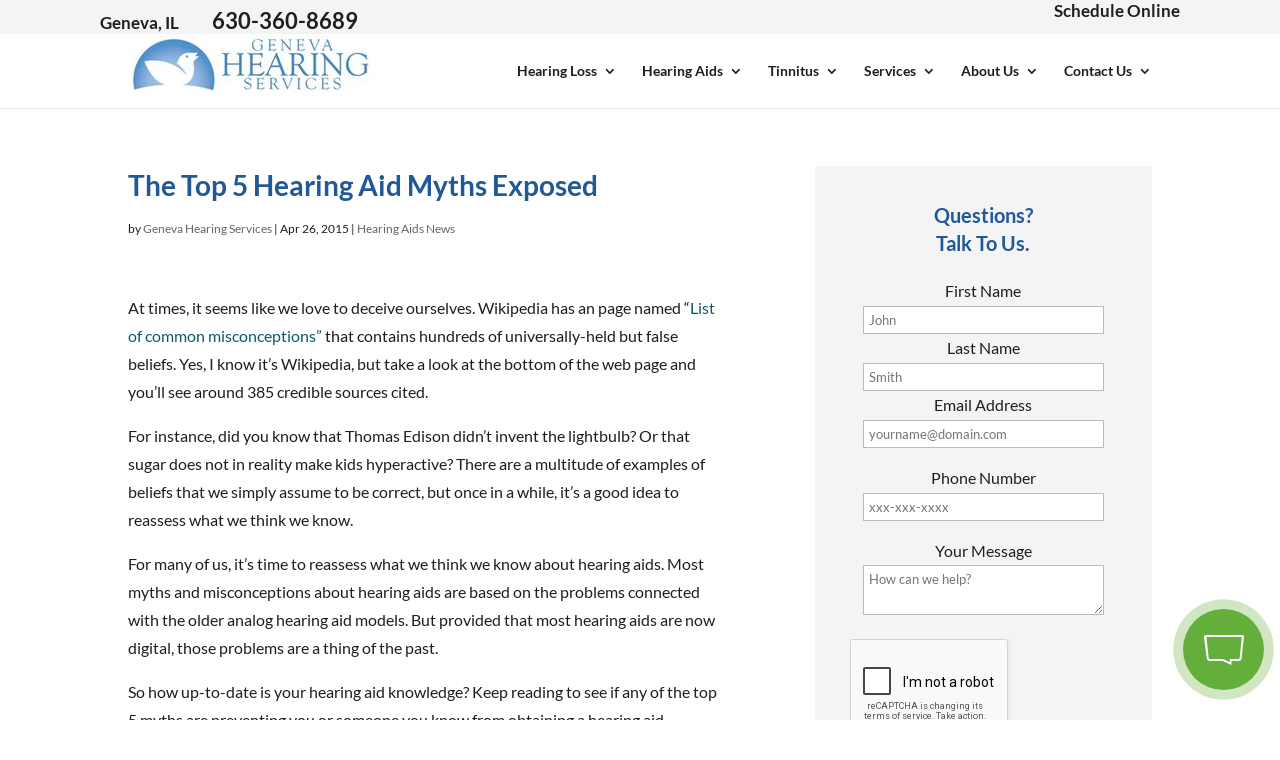

--- FILE ---
content_type: text/html; charset=utf-8
request_url: https://www.google.com/recaptcha/api2/anchor?ar=1&k=6LfJyiMTAAAAACd6xsy4YI-4bAhVKkm2WhaV6L_c&co=aHR0cHM6Ly93d3cuZ2VuZXZhaGVhcmluZy5jb206NDQz&hl=en&v=PoyoqOPhxBO7pBk68S4YbpHZ&size=compact&anchor-ms=20000&execute-ms=30000&cb=5kkf5jaavxwb
body_size: 49589
content:
<!DOCTYPE HTML><html dir="ltr" lang="en"><head><meta http-equiv="Content-Type" content="text/html; charset=UTF-8">
<meta http-equiv="X-UA-Compatible" content="IE=edge">
<title>reCAPTCHA</title>
<style type="text/css">
/* cyrillic-ext */
@font-face {
  font-family: 'Roboto';
  font-style: normal;
  font-weight: 400;
  font-stretch: 100%;
  src: url(//fonts.gstatic.com/s/roboto/v48/KFO7CnqEu92Fr1ME7kSn66aGLdTylUAMa3GUBHMdazTgWw.woff2) format('woff2');
  unicode-range: U+0460-052F, U+1C80-1C8A, U+20B4, U+2DE0-2DFF, U+A640-A69F, U+FE2E-FE2F;
}
/* cyrillic */
@font-face {
  font-family: 'Roboto';
  font-style: normal;
  font-weight: 400;
  font-stretch: 100%;
  src: url(//fonts.gstatic.com/s/roboto/v48/KFO7CnqEu92Fr1ME7kSn66aGLdTylUAMa3iUBHMdazTgWw.woff2) format('woff2');
  unicode-range: U+0301, U+0400-045F, U+0490-0491, U+04B0-04B1, U+2116;
}
/* greek-ext */
@font-face {
  font-family: 'Roboto';
  font-style: normal;
  font-weight: 400;
  font-stretch: 100%;
  src: url(//fonts.gstatic.com/s/roboto/v48/KFO7CnqEu92Fr1ME7kSn66aGLdTylUAMa3CUBHMdazTgWw.woff2) format('woff2');
  unicode-range: U+1F00-1FFF;
}
/* greek */
@font-face {
  font-family: 'Roboto';
  font-style: normal;
  font-weight: 400;
  font-stretch: 100%;
  src: url(//fonts.gstatic.com/s/roboto/v48/KFO7CnqEu92Fr1ME7kSn66aGLdTylUAMa3-UBHMdazTgWw.woff2) format('woff2');
  unicode-range: U+0370-0377, U+037A-037F, U+0384-038A, U+038C, U+038E-03A1, U+03A3-03FF;
}
/* math */
@font-face {
  font-family: 'Roboto';
  font-style: normal;
  font-weight: 400;
  font-stretch: 100%;
  src: url(//fonts.gstatic.com/s/roboto/v48/KFO7CnqEu92Fr1ME7kSn66aGLdTylUAMawCUBHMdazTgWw.woff2) format('woff2');
  unicode-range: U+0302-0303, U+0305, U+0307-0308, U+0310, U+0312, U+0315, U+031A, U+0326-0327, U+032C, U+032F-0330, U+0332-0333, U+0338, U+033A, U+0346, U+034D, U+0391-03A1, U+03A3-03A9, U+03B1-03C9, U+03D1, U+03D5-03D6, U+03F0-03F1, U+03F4-03F5, U+2016-2017, U+2034-2038, U+203C, U+2040, U+2043, U+2047, U+2050, U+2057, U+205F, U+2070-2071, U+2074-208E, U+2090-209C, U+20D0-20DC, U+20E1, U+20E5-20EF, U+2100-2112, U+2114-2115, U+2117-2121, U+2123-214F, U+2190, U+2192, U+2194-21AE, U+21B0-21E5, U+21F1-21F2, U+21F4-2211, U+2213-2214, U+2216-22FF, U+2308-230B, U+2310, U+2319, U+231C-2321, U+2336-237A, U+237C, U+2395, U+239B-23B7, U+23D0, U+23DC-23E1, U+2474-2475, U+25AF, U+25B3, U+25B7, U+25BD, U+25C1, U+25CA, U+25CC, U+25FB, U+266D-266F, U+27C0-27FF, U+2900-2AFF, U+2B0E-2B11, U+2B30-2B4C, U+2BFE, U+3030, U+FF5B, U+FF5D, U+1D400-1D7FF, U+1EE00-1EEFF;
}
/* symbols */
@font-face {
  font-family: 'Roboto';
  font-style: normal;
  font-weight: 400;
  font-stretch: 100%;
  src: url(//fonts.gstatic.com/s/roboto/v48/KFO7CnqEu92Fr1ME7kSn66aGLdTylUAMaxKUBHMdazTgWw.woff2) format('woff2');
  unicode-range: U+0001-000C, U+000E-001F, U+007F-009F, U+20DD-20E0, U+20E2-20E4, U+2150-218F, U+2190, U+2192, U+2194-2199, U+21AF, U+21E6-21F0, U+21F3, U+2218-2219, U+2299, U+22C4-22C6, U+2300-243F, U+2440-244A, U+2460-24FF, U+25A0-27BF, U+2800-28FF, U+2921-2922, U+2981, U+29BF, U+29EB, U+2B00-2BFF, U+4DC0-4DFF, U+FFF9-FFFB, U+10140-1018E, U+10190-1019C, U+101A0, U+101D0-101FD, U+102E0-102FB, U+10E60-10E7E, U+1D2C0-1D2D3, U+1D2E0-1D37F, U+1F000-1F0FF, U+1F100-1F1AD, U+1F1E6-1F1FF, U+1F30D-1F30F, U+1F315, U+1F31C, U+1F31E, U+1F320-1F32C, U+1F336, U+1F378, U+1F37D, U+1F382, U+1F393-1F39F, U+1F3A7-1F3A8, U+1F3AC-1F3AF, U+1F3C2, U+1F3C4-1F3C6, U+1F3CA-1F3CE, U+1F3D4-1F3E0, U+1F3ED, U+1F3F1-1F3F3, U+1F3F5-1F3F7, U+1F408, U+1F415, U+1F41F, U+1F426, U+1F43F, U+1F441-1F442, U+1F444, U+1F446-1F449, U+1F44C-1F44E, U+1F453, U+1F46A, U+1F47D, U+1F4A3, U+1F4B0, U+1F4B3, U+1F4B9, U+1F4BB, U+1F4BF, U+1F4C8-1F4CB, U+1F4D6, U+1F4DA, U+1F4DF, U+1F4E3-1F4E6, U+1F4EA-1F4ED, U+1F4F7, U+1F4F9-1F4FB, U+1F4FD-1F4FE, U+1F503, U+1F507-1F50B, U+1F50D, U+1F512-1F513, U+1F53E-1F54A, U+1F54F-1F5FA, U+1F610, U+1F650-1F67F, U+1F687, U+1F68D, U+1F691, U+1F694, U+1F698, U+1F6AD, U+1F6B2, U+1F6B9-1F6BA, U+1F6BC, U+1F6C6-1F6CF, U+1F6D3-1F6D7, U+1F6E0-1F6EA, U+1F6F0-1F6F3, U+1F6F7-1F6FC, U+1F700-1F7FF, U+1F800-1F80B, U+1F810-1F847, U+1F850-1F859, U+1F860-1F887, U+1F890-1F8AD, U+1F8B0-1F8BB, U+1F8C0-1F8C1, U+1F900-1F90B, U+1F93B, U+1F946, U+1F984, U+1F996, U+1F9E9, U+1FA00-1FA6F, U+1FA70-1FA7C, U+1FA80-1FA89, U+1FA8F-1FAC6, U+1FACE-1FADC, U+1FADF-1FAE9, U+1FAF0-1FAF8, U+1FB00-1FBFF;
}
/* vietnamese */
@font-face {
  font-family: 'Roboto';
  font-style: normal;
  font-weight: 400;
  font-stretch: 100%;
  src: url(//fonts.gstatic.com/s/roboto/v48/KFO7CnqEu92Fr1ME7kSn66aGLdTylUAMa3OUBHMdazTgWw.woff2) format('woff2');
  unicode-range: U+0102-0103, U+0110-0111, U+0128-0129, U+0168-0169, U+01A0-01A1, U+01AF-01B0, U+0300-0301, U+0303-0304, U+0308-0309, U+0323, U+0329, U+1EA0-1EF9, U+20AB;
}
/* latin-ext */
@font-face {
  font-family: 'Roboto';
  font-style: normal;
  font-weight: 400;
  font-stretch: 100%;
  src: url(//fonts.gstatic.com/s/roboto/v48/KFO7CnqEu92Fr1ME7kSn66aGLdTylUAMa3KUBHMdazTgWw.woff2) format('woff2');
  unicode-range: U+0100-02BA, U+02BD-02C5, U+02C7-02CC, U+02CE-02D7, U+02DD-02FF, U+0304, U+0308, U+0329, U+1D00-1DBF, U+1E00-1E9F, U+1EF2-1EFF, U+2020, U+20A0-20AB, U+20AD-20C0, U+2113, U+2C60-2C7F, U+A720-A7FF;
}
/* latin */
@font-face {
  font-family: 'Roboto';
  font-style: normal;
  font-weight: 400;
  font-stretch: 100%;
  src: url(//fonts.gstatic.com/s/roboto/v48/KFO7CnqEu92Fr1ME7kSn66aGLdTylUAMa3yUBHMdazQ.woff2) format('woff2');
  unicode-range: U+0000-00FF, U+0131, U+0152-0153, U+02BB-02BC, U+02C6, U+02DA, U+02DC, U+0304, U+0308, U+0329, U+2000-206F, U+20AC, U+2122, U+2191, U+2193, U+2212, U+2215, U+FEFF, U+FFFD;
}
/* cyrillic-ext */
@font-face {
  font-family: 'Roboto';
  font-style: normal;
  font-weight: 500;
  font-stretch: 100%;
  src: url(//fonts.gstatic.com/s/roboto/v48/KFO7CnqEu92Fr1ME7kSn66aGLdTylUAMa3GUBHMdazTgWw.woff2) format('woff2');
  unicode-range: U+0460-052F, U+1C80-1C8A, U+20B4, U+2DE0-2DFF, U+A640-A69F, U+FE2E-FE2F;
}
/* cyrillic */
@font-face {
  font-family: 'Roboto';
  font-style: normal;
  font-weight: 500;
  font-stretch: 100%;
  src: url(//fonts.gstatic.com/s/roboto/v48/KFO7CnqEu92Fr1ME7kSn66aGLdTylUAMa3iUBHMdazTgWw.woff2) format('woff2');
  unicode-range: U+0301, U+0400-045F, U+0490-0491, U+04B0-04B1, U+2116;
}
/* greek-ext */
@font-face {
  font-family: 'Roboto';
  font-style: normal;
  font-weight: 500;
  font-stretch: 100%;
  src: url(//fonts.gstatic.com/s/roboto/v48/KFO7CnqEu92Fr1ME7kSn66aGLdTylUAMa3CUBHMdazTgWw.woff2) format('woff2');
  unicode-range: U+1F00-1FFF;
}
/* greek */
@font-face {
  font-family: 'Roboto';
  font-style: normal;
  font-weight: 500;
  font-stretch: 100%;
  src: url(//fonts.gstatic.com/s/roboto/v48/KFO7CnqEu92Fr1ME7kSn66aGLdTylUAMa3-UBHMdazTgWw.woff2) format('woff2');
  unicode-range: U+0370-0377, U+037A-037F, U+0384-038A, U+038C, U+038E-03A1, U+03A3-03FF;
}
/* math */
@font-face {
  font-family: 'Roboto';
  font-style: normal;
  font-weight: 500;
  font-stretch: 100%;
  src: url(//fonts.gstatic.com/s/roboto/v48/KFO7CnqEu92Fr1ME7kSn66aGLdTylUAMawCUBHMdazTgWw.woff2) format('woff2');
  unicode-range: U+0302-0303, U+0305, U+0307-0308, U+0310, U+0312, U+0315, U+031A, U+0326-0327, U+032C, U+032F-0330, U+0332-0333, U+0338, U+033A, U+0346, U+034D, U+0391-03A1, U+03A3-03A9, U+03B1-03C9, U+03D1, U+03D5-03D6, U+03F0-03F1, U+03F4-03F5, U+2016-2017, U+2034-2038, U+203C, U+2040, U+2043, U+2047, U+2050, U+2057, U+205F, U+2070-2071, U+2074-208E, U+2090-209C, U+20D0-20DC, U+20E1, U+20E5-20EF, U+2100-2112, U+2114-2115, U+2117-2121, U+2123-214F, U+2190, U+2192, U+2194-21AE, U+21B0-21E5, U+21F1-21F2, U+21F4-2211, U+2213-2214, U+2216-22FF, U+2308-230B, U+2310, U+2319, U+231C-2321, U+2336-237A, U+237C, U+2395, U+239B-23B7, U+23D0, U+23DC-23E1, U+2474-2475, U+25AF, U+25B3, U+25B7, U+25BD, U+25C1, U+25CA, U+25CC, U+25FB, U+266D-266F, U+27C0-27FF, U+2900-2AFF, U+2B0E-2B11, U+2B30-2B4C, U+2BFE, U+3030, U+FF5B, U+FF5D, U+1D400-1D7FF, U+1EE00-1EEFF;
}
/* symbols */
@font-face {
  font-family: 'Roboto';
  font-style: normal;
  font-weight: 500;
  font-stretch: 100%;
  src: url(//fonts.gstatic.com/s/roboto/v48/KFO7CnqEu92Fr1ME7kSn66aGLdTylUAMaxKUBHMdazTgWw.woff2) format('woff2');
  unicode-range: U+0001-000C, U+000E-001F, U+007F-009F, U+20DD-20E0, U+20E2-20E4, U+2150-218F, U+2190, U+2192, U+2194-2199, U+21AF, U+21E6-21F0, U+21F3, U+2218-2219, U+2299, U+22C4-22C6, U+2300-243F, U+2440-244A, U+2460-24FF, U+25A0-27BF, U+2800-28FF, U+2921-2922, U+2981, U+29BF, U+29EB, U+2B00-2BFF, U+4DC0-4DFF, U+FFF9-FFFB, U+10140-1018E, U+10190-1019C, U+101A0, U+101D0-101FD, U+102E0-102FB, U+10E60-10E7E, U+1D2C0-1D2D3, U+1D2E0-1D37F, U+1F000-1F0FF, U+1F100-1F1AD, U+1F1E6-1F1FF, U+1F30D-1F30F, U+1F315, U+1F31C, U+1F31E, U+1F320-1F32C, U+1F336, U+1F378, U+1F37D, U+1F382, U+1F393-1F39F, U+1F3A7-1F3A8, U+1F3AC-1F3AF, U+1F3C2, U+1F3C4-1F3C6, U+1F3CA-1F3CE, U+1F3D4-1F3E0, U+1F3ED, U+1F3F1-1F3F3, U+1F3F5-1F3F7, U+1F408, U+1F415, U+1F41F, U+1F426, U+1F43F, U+1F441-1F442, U+1F444, U+1F446-1F449, U+1F44C-1F44E, U+1F453, U+1F46A, U+1F47D, U+1F4A3, U+1F4B0, U+1F4B3, U+1F4B9, U+1F4BB, U+1F4BF, U+1F4C8-1F4CB, U+1F4D6, U+1F4DA, U+1F4DF, U+1F4E3-1F4E6, U+1F4EA-1F4ED, U+1F4F7, U+1F4F9-1F4FB, U+1F4FD-1F4FE, U+1F503, U+1F507-1F50B, U+1F50D, U+1F512-1F513, U+1F53E-1F54A, U+1F54F-1F5FA, U+1F610, U+1F650-1F67F, U+1F687, U+1F68D, U+1F691, U+1F694, U+1F698, U+1F6AD, U+1F6B2, U+1F6B9-1F6BA, U+1F6BC, U+1F6C6-1F6CF, U+1F6D3-1F6D7, U+1F6E0-1F6EA, U+1F6F0-1F6F3, U+1F6F7-1F6FC, U+1F700-1F7FF, U+1F800-1F80B, U+1F810-1F847, U+1F850-1F859, U+1F860-1F887, U+1F890-1F8AD, U+1F8B0-1F8BB, U+1F8C0-1F8C1, U+1F900-1F90B, U+1F93B, U+1F946, U+1F984, U+1F996, U+1F9E9, U+1FA00-1FA6F, U+1FA70-1FA7C, U+1FA80-1FA89, U+1FA8F-1FAC6, U+1FACE-1FADC, U+1FADF-1FAE9, U+1FAF0-1FAF8, U+1FB00-1FBFF;
}
/* vietnamese */
@font-face {
  font-family: 'Roboto';
  font-style: normal;
  font-weight: 500;
  font-stretch: 100%;
  src: url(//fonts.gstatic.com/s/roboto/v48/KFO7CnqEu92Fr1ME7kSn66aGLdTylUAMa3OUBHMdazTgWw.woff2) format('woff2');
  unicode-range: U+0102-0103, U+0110-0111, U+0128-0129, U+0168-0169, U+01A0-01A1, U+01AF-01B0, U+0300-0301, U+0303-0304, U+0308-0309, U+0323, U+0329, U+1EA0-1EF9, U+20AB;
}
/* latin-ext */
@font-face {
  font-family: 'Roboto';
  font-style: normal;
  font-weight: 500;
  font-stretch: 100%;
  src: url(//fonts.gstatic.com/s/roboto/v48/KFO7CnqEu92Fr1ME7kSn66aGLdTylUAMa3KUBHMdazTgWw.woff2) format('woff2');
  unicode-range: U+0100-02BA, U+02BD-02C5, U+02C7-02CC, U+02CE-02D7, U+02DD-02FF, U+0304, U+0308, U+0329, U+1D00-1DBF, U+1E00-1E9F, U+1EF2-1EFF, U+2020, U+20A0-20AB, U+20AD-20C0, U+2113, U+2C60-2C7F, U+A720-A7FF;
}
/* latin */
@font-face {
  font-family: 'Roboto';
  font-style: normal;
  font-weight: 500;
  font-stretch: 100%;
  src: url(//fonts.gstatic.com/s/roboto/v48/KFO7CnqEu92Fr1ME7kSn66aGLdTylUAMa3yUBHMdazQ.woff2) format('woff2');
  unicode-range: U+0000-00FF, U+0131, U+0152-0153, U+02BB-02BC, U+02C6, U+02DA, U+02DC, U+0304, U+0308, U+0329, U+2000-206F, U+20AC, U+2122, U+2191, U+2193, U+2212, U+2215, U+FEFF, U+FFFD;
}
/* cyrillic-ext */
@font-face {
  font-family: 'Roboto';
  font-style: normal;
  font-weight: 900;
  font-stretch: 100%;
  src: url(//fonts.gstatic.com/s/roboto/v48/KFO7CnqEu92Fr1ME7kSn66aGLdTylUAMa3GUBHMdazTgWw.woff2) format('woff2');
  unicode-range: U+0460-052F, U+1C80-1C8A, U+20B4, U+2DE0-2DFF, U+A640-A69F, U+FE2E-FE2F;
}
/* cyrillic */
@font-face {
  font-family: 'Roboto';
  font-style: normal;
  font-weight: 900;
  font-stretch: 100%;
  src: url(//fonts.gstatic.com/s/roboto/v48/KFO7CnqEu92Fr1ME7kSn66aGLdTylUAMa3iUBHMdazTgWw.woff2) format('woff2');
  unicode-range: U+0301, U+0400-045F, U+0490-0491, U+04B0-04B1, U+2116;
}
/* greek-ext */
@font-face {
  font-family: 'Roboto';
  font-style: normal;
  font-weight: 900;
  font-stretch: 100%;
  src: url(//fonts.gstatic.com/s/roboto/v48/KFO7CnqEu92Fr1ME7kSn66aGLdTylUAMa3CUBHMdazTgWw.woff2) format('woff2');
  unicode-range: U+1F00-1FFF;
}
/* greek */
@font-face {
  font-family: 'Roboto';
  font-style: normal;
  font-weight: 900;
  font-stretch: 100%;
  src: url(//fonts.gstatic.com/s/roboto/v48/KFO7CnqEu92Fr1ME7kSn66aGLdTylUAMa3-UBHMdazTgWw.woff2) format('woff2');
  unicode-range: U+0370-0377, U+037A-037F, U+0384-038A, U+038C, U+038E-03A1, U+03A3-03FF;
}
/* math */
@font-face {
  font-family: 'Roboto';
  font-style: normal;
  font-weight: 900;
  font-stretch: 100%;
  src: url(//fonts.gstatic.com/s/roboto/v48/KFO7CnqEu92Fr1ME7kSn66aGLdTylUAMawCUBHMdazTgWw.woff2) format('woff2');
  unicode-range: U+0302-0303, U+0305, U+0307-0308, U+0310, U+0312, U+0315, U+031A, U+0326-0327, U+032C, U+032F-0330, U+0332-0333, U+0338, U+033A, U+0346, U+034D, U+0391-03A1, U+03A3-03A9, U+03B1-03C9, U+03D1, U+03D5-03D6, U+03F0-03F1, U+03F4-03F5, U+2016-2017, U+2034-2038, U+203C, U+2040, U+2043, U+2047, U+2050, U+2057, U+205F, U+2070-2071, U+2074-208E, U+2090-209C, U+20D0-20DC, U+20E1, U+20E5-20EF, U+2100-2112, U+2114-2115, U+2117-2121, U+2123-214F, U+2190, U+2192, U+2194-21AE, U+21B0-21E5, U+21F1-21F2, U+21F4-2211, U+2213-2214, U+2216-22FF, U+2308-230B, U+2310, U+2319, U+231C-2321, U+2336-237A, U+237C, U+2395, U+239B-23B7, U+23D0, U+23DC-23E1, U+2474-2475, U+25AF, U+25B3, U+25B7, U+25BD, U+25C1, U+25CA, U+25CC, U+25FB, U+266D-266F, U+27C0-27FF, U+2900-2AFF, U+2B0E-2B11, U+2B30-2B4C, U+2BFE, U+3030, U+FF5B, U+FF5D, U+1D400-1D7FF, U+1EE00-1EEFF;
}
/* symbols */
@font-face {
  font-family: 'Roboto';
  font-style: normal;
  font-weight: 900;
  font-stretch: 100%;
  src: url(//fonts.gstatic.com/s/roboto/v48/KFO7CnqEu92Fr1ME7kSn66aGLdTylUAMaxKUBHMdazTgWw.woff2) format('woff2');
  unicode-range: U+0001-000C, U+000E-001F, U+007F-009F, U+20DD-20E0, U+20E2-20E4, U+2150-218F, U+2190, U+2192, U+2194-2199, U+21AF, U+21E6-21F0, U+21F3, U+2218-2219, U+2299, U+22C4-22C6, U+2300-243F, U+2440-244A, U+2460-24FF, U+25A0-27BF, U+2800-28FF, U+2921-2922, U+2981, U+29BF, U+29EB, U+2B00-2BFF, U+4DC0-4DFF, U+FFF9-FFFB, U+10140-1018E, U+10190-1019C, U+101A0, U+101D0-101FD, U+102E0-102FB, U+10E60-10E7E, U+1D2C0-1D2D3, U+1D2E0-1D37F, U+1F000-1F0FF, U+1F100-1F1AD, U+1F1E6-1F1FF, U+1F30D-1F30F, U+1F315, U+1F31C, U+1F31E, U+1F320-1F32C, U+1F336, U+1F378, U+1F37D, U+1F382, U+1F393-1F39F, U+1F3A7-1F3A8, U+1F3AC-1F3AF, U+1F3C2, U+1F3C4-1F3C6, U+1F3CA-1F3CE, U+1F3D4-1F3E0, U+1F3ED, U+1F3F1-1F3F3, U+1F3F5-1F3F7, U+1F408, U+1F415, U+1F41F, U+1F426, U+1F43F, U+1F441-1F442, U+1F444, U+1F446-1F449, U+1F44C-1F44E, U+1F453, U+1F46A, U+1F47D, U+1F4A3, U+1F4B0, U+1F4B3, U+1F4B9, U+1F4BB, U+1F4BF, U+1F4C8-1F4CB, U+1F4D6, U+1F4DA, U+1F4DF, U+1F4E3-1F4E6, U+1F4EA-1F4ED, U+1F4F7, U+1F4F9-1F4FB, U+1F4FD-1F4FE, U+1F503, U+1F507-1F50B, U+1F50D, U+1F512-1F513, U+1F53E-1F54A, U+1F54F-1F5FA, U+1F610, U+1F650-1F67F, U+1F687, U+1F68D, U+1F691, U+1F694, U+1F698, U+1F6AD, U+1F6B2, U+1F6B9-1F6BA, U+1F6BC, U+1F6C6-1F6CF, U+1F6D3-1F6D7, U+1F6E0-1F6EA, U+1F6F0-1F6F3, U+1F6F7-1F6FC, U+1F700-1F7FF, U+1F800-1F80B, U+1F810-1F847, U+1F850-1F859, U+1F860-1F887, U+1F890-1F8AD, U+1F8B0-1F8BB, U+1F8C0-1F8C1, U+1F900-1F90B, U+1F93B, U+1F946, U+1F984, U+1F996, U+1F9E9, U+1FA00-1FA6F, U+1FA70-1FA7C, U+1FA80-1FA89, U+1FA8F-1FAC6, U+1FACE-1FADC, U+1FADF-1FAE9, U+1FAF0-1FAF8, U+1FB00-1FBFF;
}
/* vietnamese */
@font-face {
  font-family: 'Roboto';
  font-style: normal;
  font-weight: 900;
  font-stretch: 100%;
  src: url(//fonts.gstatic.com/s/roboto/v48/KFO7CnqEu92Fr1ME7kSn66aGLdTylUAMa3OUBHMdazTgWw.woff2) format('woff2');
  unicode-range: U+0102-0103, U+0110-0111, U+0128-0129, U+0168-0169, U+01A0-01A1, U+01AF-01B0, U+0300-0301, U+0303-0304, U+0308-0309, U+0323, U+0329, U+1EA0-1EF9, U+20AB;
}
/* latin-ext */
@font-face {
  font-family: 'Roboto';
  font-style: normal;
  font-weight: 900;
  font-stretch: 100%;
  src: url(//fonts.gstatic.com/s/roboto/v48/KFO7CnqEu92Fr1ME7kSn66aGLdTylUAMa3KUBHMdazTgWw.woff2) format('woff2');
  unicode-range: U+0100-02BA, U+02BD-02C5, U+02C7-02CC, U+02CE-02D7, U+02DD-02FF, U+0304, U+0308, U+0329, U+1D00-1DBF, U+1E00-1E9F, U+1EF2-1EFF, U+2020, U+20A0-20AB, U+20AD-20C0, U+2113, U+2C60-2C7F, U+A720-A7FF;
}
/* latin */
@font-face {
  font-family: 'Roboto';
  font-style: normal;
  font-weight: 900;
  font-stretch: 100%;
  src: url(//fonts.gstatic.com/s/roboto/v48/KFO7CnqEu92Fr1ME7kSn66aGLdTylUAMa3yUBHMdazQ.woff2) format('woff2');
  unicode-range: U+0000-00FF, U+0131, U+0152-0153, U+02BB-02BC, U+02C6, U+02DA, U+02DC, U+0304, U+0308, U+0329, U+2000-206F, U+20AC, U+2122, U+2191, U+2193, U+2212, U+2215, U+FEFF, U+FFFD;
}

</style>
<link rel="stylesheet" type="text/css" href="https://www.gstatic.com/recaptcha/releases/PoyoqOPhxBO7pBk68S4YbpHZ/styles__ltr.css">
<script nonce="F9k0N0YMyK3pd-kYXzibMg" type="text/javascript">window['__recaptcha_api'] = 'https://www.google.com/recaptcha/api2/';</script>
<script type="text/javascript" src="https://www.gstatic.com/recaptcha/releases/PoyoqOPhxBO7pBk68S4YbpHZ/recaptcha__en.js" nonce="F9k0N0YMyK3pd-kYXzibMg">
      
    </script></head>
<body><div id="rc-anchor-alert" class="rc-anchor-alert"></div>
<input type="hidden" id="recaptcha-token" value="[base64]">
<script type="text/javascript" nonce="F9k0N0YMyK3pd-kYXzibMg">
      recaptcha.anchor.Main.init("[\x22ainput\x22,[\x22bgdata\x22,\x22\x22,\[base64]/[base64]/[base64]/bmV3IHJbeF0oY1swXSk6RT09Mj9uZXcgclt4XShjWzBdLGNbMV0pOkU9PTM/bmV3IHJbeF0oY1swXSxjWzFdLGNbMl0pOkU9PTQ/[base64]/[base64]/[base64]/[base64]/[base64]/[base64]/[base64]/[base64]\x22,\[base64]\\u003d\\u003d\x22,\x22bVtVw74Rwow6wr7DjcKOw7fDlWhGw7EKw4DDhh07dsOFwpx/bMK1IkbCggrDsEosUMKfTV/CixJkOsKdOsKNw7rCuwTDqFoHwqEEwqdrw7Nkw6LDnMO1w6/Dv8K/fBfDvwo2U0BrFxIKwpBfwokQwpdGw5tFBB7CtiPCn8K0wosgw4liw4fCvkQAw4bClBnDm8Kaw7rCrkrDqS3CqMOdFQJtM8OHw7JDwqjCtcO1wpEtwrZ0w4sxSMOjwqXDq8KANUDCkMOnwoI1w5rDmT8sw6rDn8KeCEQzeRPCsDNAYMOFW27DhsKQwqzCpC/Cm8OYw6rCh8KowpIxVMKUZ8K+O8OZwqrDtWh2wpRrwo/Ct2kEOMKaZ8KCbCjCsGoJJsKVwq7DvMOrHiEGPU3CmW/CvnbCpF4kO8OMVsOlV1PCuGTDqRzDjWHDmMOgZcOCwqLChcOXwrV4NhbDj8OSN8OPwpHCs8K6EsK/RQpHeEDDucOZD8O/OkYyw7x3w5vDtToIw5vDlsK+wpQuw5ogW0QpDiFKwpphwpjClWU7YcKjw6rCrSQZPArDvAZPAMKqV8OJfwLDscOGwpAsK8KVLiddw7Ezw6LDncOKBQnDkVfDjcK2MXgAw7PCn8Kfw5vCqsOwwqXCv1oswq/CiyDCq8OXFHNZXSk7wrbCicOkw7LCv8KCw4ERcR5zbVUWwpPCsGHDtlrCg8OUw4vDlsKPZWjDklvCosOUw4rDtMKewoEqIj/ClhoxGiDCv8OVCHvCk3HCgcOBwr3Cg3MjeQZ4w77DoXHCiAhHDm9mw5TDjBd/[base64]/CgwXClsKXE8O2WEnDscOuXcKuKMOOw7VAwo/CgMO7YwgoTMOudxEOw41+w4RpczYNVMOsUxNUWMKTNxHDkG7Cg8KQw6R3w73CpsK/w4PCmsKeQm4jwohsd8KnIAfDhsKLwrNKYwtVwr3CpjPDnigUIcOnwplPwq1FUMK/TMOzwrHDh0cJXTledXzDh1DClnbCgcONwr7Dk8KKFcK6K01EwrHDvDomJMKsw7bChnA6NUvCjw5swq18IsKrCj3DtcOoA8KwaSV0TzcGMsOWCTPCncO6w4M/H0YowoDCqkRuwqbDpMOxTiUaTQxOw4NJwoLCicONw4XCsBLDu8O8GMO4wpvCrgnDjX7DpANdYMOGajLDicKLVcObwoZywpDCmzfCr8KfwoNow59iwr7Cj1xFEsKXNEgJwot4w5gYwo3CmCMkRsK1w5lnw6jDscOow53CugMHM1nDr8Kuwo8aw7/ChRdvc8O/AcKJwodWw4ErSRTDi8OMwoTDg2Ngw7HCkn4Hw53DlxIowoPDv2t8wrNABBTCnUrDucKvwo7Dk8K4w6p8w5fCq8KofX7CosKqWsK3wrBLw68Rw7/CujMzwpQ4wqfDiChpw4DDm8KzwpRbFAHCqUg5w77CunHDjVbCmcO5JcK1bsKMwoDCucKhwqfCtsKUc8KJwozDvMOgw59fw4xvXhwIZ0EPdcOJdwzDo8KEUsKfw4ZXVl1Tw51mPMONL8KhecOGw7AewrxcC8OHwqBjE8Kuw7gow7w2V8O4c8OMOcOETEtzwr/CjlTDhsKpwpLCgcKlY8Kdel4kNGUoQnF5wpY0A1HDgcOGwqUUfQtewqgUAG3Cg8OXw6/ClkHDscOmUsOYBMOEwrRBacOieA8qRGs/[base64]/RMK5woPCisKjYcKqwolgw6jCrkzCvMOgMcKYwqokwpduRFgKw5jCsMKBfXNAwrt9wpXCp39Mw68kEScBw74/[base64]/Ck7CnsO/wqrDkj3ChEIywqFvK8OyfcOJwqrDhjBcAsOjwp3Cuh03woLCq8OkwoYzw5DCi8KRVRLCmMO0GnZ9w7LDisKBwo8mwr0Uw7/DsF1TwqPDlnVow4LClsOvA8KzwqsHesKSwppww7AVw5nDuMOBw6VHCsOew4/Cn8KCw7d0wpHCi8Otw67Dhl/[base64]/DscOlwpN9w5dgesOnQ8Kvw6bDnsKbXzHDnMO9w57Cj8OhFijCh0XDkRNzwoY4wqDCgMO2QVvDtBjCk8OTBQDCqsO2w5t4AMOvw7Ihw6k4ND8JbsK9HU/[base64]/CtBRNQ8KtL8KeYlPDtWHCpDhJEcOoNsOawr/CpmUjw4TCucKaw51RKV7DjEJ1QCXDhhVnwrzDpnjDnX/CvhAJwrYMw7fDo3hILxQSd8KuLU0bZ8OrwpY8wpQ7w5Ujw4YYRjjDqTFdAcOKU8K1w4PCu8OYwp/Cukk9dcO3w7MyEsO3NUQnfnghw4MwwpZwwrvCj8OrZcOew4XCh8KhHRk9eVzDrsOMwroQw5tewrjDsjfCjsKjwrFawoLDonrCkcKcSRQEHiDDnMOnbXZMwqzDrVHChcOswqJCC3AYwqsRNcKqYsOIw41Sw51lEsKkw5LCpsObGcK0wqdRFz3DkERCAcKDch7CuXU2wp/CjDwGw7tZJMK2ZEfCoS/DpMOaeW3CgVY9wp1aTMOnGsKyfmcpf1LCn03Dh8KNU1DClUDDuUhdMcKMw7AWw4/[base64]/Dg8OvZMOiPAQJwpE6wrbDssK2wqjCjMKQw6PCn8KQwrh6w4wcLSgowqUJaMOJw5DDkg99bR0Mb8OdwofDhsOGbEDDtl7DoFZvFMKDw4PDtcKbwp/CjWoawq3DscOKVcOTwo0VbT7CpMOHMVs/w5XCtSPDnW0MwoM/B0tLc2TDmUbDm8KSGU/DvsOMwpleZcOCw73DqMO2w7LDncKawpfDlETCoXPDgcOhfFHCo8O+aD7DkcOGwoPCnF7DncKDNC3CtsKZQ8KCwoTCqC3DqR5Fw5dbNmzCvsO0FsKsX8OgQ8K7fsK2wpxqd2TCshjDocKsG8KYw5jDpAzCnkUew7zCj8Owwr3Cr8OlEjfCi8Omw40jAl/CrcOhJU5AFn/DhMKzdxI0bMK0e8OBccKQwrvCicO2VcOhW8O+wrQkSXzCkMOXwrLDmsOww78Jw4LCrw5tK8OlYi/CqMORDDZ7wpoQwplaC8Omw7Q+wq0Pw5DCmGPCi8K5T8KCw5BPw6VmwrjDvzh+wrvDnVXCtsOQw51obSd3wqvDl2MDw715ZsOrw5/CjVRFw7fDgcKYOMKGOiPCtwDCtmB5wqhWwosdIcOeXkRVwpLClsOfwrPDhsOSwqbDucOtBcKtYMKAwpbCksKPwpDCrMK6FsOqwr0ZwqdRecKTw5rCicOuw6HDm8Oaw4fClSdIwpXCu1dLEg7CjBXCux0nwo/Cp8OVecO9wpXDiMKxw5Q3eWrCpQHCo8KQwrHCuS85wrkbeMOBwqfCuMK2w6PClcKTL8O/XcK5w5LDrsOgw4nCiSrCskQkw7PCilLCl3RtwoTCpz54wrzDvWtSwr3CkGbDuErDj8OMPcOrUMKTXcKrwqUZwpDDhRLClMOUw7gVw6waOwUlwpJfHFVIw6ckwrZtw60/w7LCq8O1K8O+wqPDh8KgAsOcIxhWBsKODTLDimnDtBfChcKLRsOJPsOnwpo7w4HCgnbCjMOIwpnDtsOnXGRgw68+wrvDq8KOw786PDIGR8KpUj/[base64]/DjgPCpcKlCgHDlBDCh0FqUcOoAgfDvsO0w7ULw6DDqGMjA0IXN8OTw4Q8ecKiwqgefBnClMKUYVXDl8O6wpVOw6vDlMO2w6xwWQAQw4XChC9nw5VgdCcZw6bCpcOQw6/DlMOwwr5swp3DhxtAwprDjMKSCMOkw5BYRcO9JA7Co3rCncKyw53ComdIQMO1w4ErK3MyIVXCksOfbUDDmsKrwqR5w4ESUFbDjxYfwo7Dt8KXw67CrsKnw6cYBHseJ2IlYwHCicO2WWJ0w7nCtjjCrzsUwowOwr8UwpXDlMOywqE1w5vDgsK/wrTCvzLClCbDrjoSwqIkZzDCo8Okw6DDscK6w6zCuMKieMOnLMKDw5DCp13CvMKpwrF2wrnCmEFbw7LDgMKcIGUww6bCqz/DrTDCmsO+w7zCl1MVwod+wpfCnsOxD8OLdcOzWH5AKw4yXsK3wpAWw5sFRHJpbMOocyIXPxPCvjFtc8K1Gkt7XMO0KHXCnnbDnn8jw4A8w7/CpcOYw59xwpHDrQEUCFlFwo7CpcOWw4LDvlvDrw/[base64]/Dn8Obw5fDl8OHwpXDrcOOUUIqwonDgsK5woc+VXnDmcONPk3DgcO9dk7DgsOXw7cLe8OaVsKKwpkCf1rDoMKIw4bDmgPClsKkw5TCiGzDnsKAwoJrcV5qRnpxwqLDk8OLeynDnCkxU8Kow5NKw78ow5V0K03DgMOzM1DCqMKPGcOhw4bDri1uw4/ChWJDwppjwp/DqSXDq8OgwqcHH8KkwqvDk8OxwoHCk8Knw50CJgvDj39OU8Ktw6/CisO4w6PDksOaw7TCosKzFsOpYGDCmcOhwqc1MX1yDsODECHCg8K4wqrCo8OvNcKTw6/DiyvDpMOZwrHDk29OwpnCo8KpJMKNLsOufyd7HsO0MCZPbHvCnWtrwrNpKQkjEsOawp/CnC7Cun3Ci8OTKMOXPsKywpTCu8KpwpLCjSkRw4FPw7AqRycRwrrDhMKEOU41U8OdwpwEXMKowonCtjXDmcKmSMKwUMK4FMK/E8Kaw7prw6BKw4M/w4wCwq07UjzDpSfCjnIBw4AJw5AKDHDClsK3wrLDusOyM0jDvgDDg8KVwobCrXhxw5PCmsKhD8KrG8OuwqLDqHxuwqTCpg/CqsKWwrTClsK4LMKAIUMFw7TCmnFawqNKwqlMajEbVH/[base64]/PH/Ci1Vjw7/CisO9IRjDlnxJwrtpdA9qTE3CssO0Qi8Nw6oswr8WdXp5ak4Qw4rDv8OfwoxTw5Z6H0kgJMO/BxZzb8KAwp3CkMK+d8O2fsOtw7XCu8KrPcKfHcK7wpAkwrQ7wqXDmMKEw7t7wr5Uw4PDs8KxBsKtYMKveRjDhMKVw64FLgDCjMKTFknDsGXCtkbCpVo3XQnDsRTDjWF8HmhKFMOnNcOAwpFtZkrDuFh8E8Ohdhpgw787wrLDtcK8N8KIwpLCqMKfw5FXw4prPcKUeW/[base64]/[base64]/Dj8K8D8OcwpPDqG/[base64]/wpDCnkrCoMKlw5Zaw5o1w7TCil/CrCzCrjglQ8ODw6drw4TDvxDDrUzCnmMqMGDDn0TDqyUww5IDQ23CuMOqw6nDg8O+wqBmXMOuLcK0e8OeWMK1wog2w4M7PsOWw4cdwpLDsGYaGMOodMOdNMKpITbCqMK/Fx7CqsKowp/CqUnCpG8dA8OgwovCvjEdbhkrwqfCs8OiwqElw4U5woLCkCUWw7zDjMOsw7YTFGjClcKsCGVIPnvDjsK0w40qw415ScKKUjvCtEIjbcKIw7/DkU90M1oGw4bCuhNmwqcHwqrCsWLDknBfGcKtCUPCisKywp8JTBnCpCfCsThmwoXDncKtKsKUw6JJwrnCjMKoBykmHcOzwrXCr8KjSMKINCjDlWMDQ8K4w4nCqzpkw5Aiwr4DWRDCl8OZWTPDn1BmbMOVw6koU2fCrHzDrcK/[base64]/[base64]/R8KrCC7CpjZ8cU/CrsKiVVjDusKew7zDijpvwrzCu8KdwrcYw4jDh8O6w5nCtsKmCcK0fxdrRMO1wqIQRG7Cm8K5wpnCtxvCuMOVw4rCmsOTS093di/CozbCtsKdHGLDojvDlEzDmMOyw7p0wqpZw4vCq8K2wrTCrsKgfmLDkcOKw70dACQVwrUmJ8K/OMOWPcOdw5QNwqnCncKHwqEPe8Kow7rDlSMEw4jCkMOKesOpwqI1W8KIcsKaLMKpd8O/w5/DpnPCtsKiNcOEShrCrRnDl1YwwrdBw4DDs3rDuHHCt8ONSMOzbzXDqsO5PsKcfsO5HTnCtcKuwpbDvUNVLcO1AMK5wp3DlmbDhMOvwojCr8KaRsO/wpDCuMOvwrLDqRcGBsKoccO+GysRXsO5GCrDjBnDlcKvVMKsacKFwpvCpcK4KQrCkcK4wrPCkDcaw7PCtWsQT8ODST9Cwp3DqSrDnsK2w7fCisOKw7E6CsOVwqXCv8KKI8O9wocWwp/DhcKywqLDg8KpVDU5wrxyUF7DokLCnmjCiTTCsH7CqMOWBAZSwqbCjXHDmQEKaRfDj8OtFsOjwpHCo8K6O8O3wqnDpMO/w6Z0fFBkWUQpaRIxw5fDi8KEwrLDqzUBWxcBwpHCmyphbsOhThl9TcO/O3E1UGrCpcOFwrcRH13DhEjDt1bClsOeBsOtw44zWMOBw7fDpE/[base64]/DgMOWwpXDjcOyAnklTsOaw6RucApew6YCecKlT8KFwr9vXMKFcwZ4RMKkH8KMw5TDo8Obw4dxMcONJRbCicOYKhnCq8KdwpjCrWnDvMO9LlNfH8Otw7rCtHs7w6nCl8OqasOMw6daK8KPSk7CrcKqw6XCiCbCmAIiwp8XaUJTwo/ClQBKw51Ww5PCnsKjw6fDncOXPWsEwqRBwrkPGcKuamXClxXClCNhw6nCoMKoW8KvJlZ7wrFRwr/CsUgMTkRfejZAw4LCicKNJ8OIw7PCkMKCKg0oLTVlJ33DuS7DmcONanHCvMOnCcKKesOHw5wiw5w5wpfCvGk4JsOLwoEvTcKaw7zCpMOcNsONRhfDqsKMGRXCvsOAQcOWw4TDrnfCl8KPw7zDplnCgSDCpE/[base64]/[base64]/BB0IC07CnlwaHRvCjiDDp8OWw5TCh0BRwqbCq1woc1FkdMO8wqkew7Rww6ZxHm/CkngowrZBZ0jDuBfDi0DDocOvw4LCmwlhD8OowqDDqMOXBGMfT0VPwqAUXMOUwoTCrGZnwrBTQTIzw5NOw67CnzoIJgkLw49qKsKvN8OdwrzCm8OJw6J7w7rCkDfDt8Ogw4lAIMK1w7d/w6dbZGNWw78RbMKjBRbDhsOiLcOMXcK2OsO6J8OwSRvCgsOcF8OIw5c3JAtzwrXDhWDDvCXDkMKQODvDtGkSwqBZBcKawpA2w7VJY8KnE8OACgQ6Gg0bw5lqw7TDjzjDohkcw6nCssOKdh0aaMOgwqDCh3R/[base64]/DmTBNwpfCvMKoX0tVSxtuwrUNw4LCuSAqw7Fda8OmwqBlw6E/[base64]/[base64]/DgMOYYMKCYcKZCcObf3TDpsOMwrHDsiADwrDDpsKJwrbDjB54wozCoMKPwrRQw4xPw7/[base64]/CoBw7wrR9w5xnBzLCkMOywpdiwqZWZA8dw557w7jDn8K1MQNgMEDDt0HCscOWwrDDqDcsw4lHw4HCqC/Cg8Kjwo3CvCNsw7UkwpwZWMO7w7bDqh7DgyARdno7wp3CvzrDmg7CpA1owrbCpijCvXVgw5wJw5LDiyjClsKTc8KrwrXDncO5w6IPSWF2w7BaFsK9wq7CgGjCt8KVw7QcwpDCqMKPw6DCjw1/wonDgAJGPsOWNQB/wr3DlsOAw6TDlTl/WsOjOcOOw4BRTcKeDXVGwo0DZ8OHwoRSw5wDw63CsmsXw4jDssKLw7jCpMOqFGEvLMOuAxHCqmzDgx9fwrrCpcKxwp7DpSXDqcKwJAHDjMKQwqvCssOvdCDComTCtHAzwp7Dj8KZAMKHTsKEw4Z/wq3Dg8OrwqoXw7/CscKZw6XCnyXDpnN/ZMOKwq41DkvCl8K9w6nChcOPwq3CnmfDtcORw4PCjzDDpcKqw7fCpsKEw6ltLQkUM8Kaw61AwotQEMK1WD0cBMKvK1HCgMK6FcOVwpXChR/Cu0ZdYD0gwq7Dtg5caEjCoMO8FQTDqsOcwoZKEy7CrAfDo8Klw48Yw4DCtsKJeSfCmMOGw5MDLsKpw7LDi8KqPwIlSirCg1gmwql5B8KQHcOowp8OwoU6w6HCp8KXHMKzw6NZwpfCk8ODwqh6w4XCiDDDgsOODH9Lwq7CpX4/J8KVX8OjwrrCucO/w7nDvkvClsK/Wz0Zw7rDjwrClG/[base64]/CucKww4Q/dH3DkTzDm8K1M3vDrMKhEAdwCsOrMx5kwoTDhMOxaV4lw5VadSINw4cwCjzDncKAwrMWZsO2w4jCs8KHFlPChcK/[base64]/w7d+aFTCjhDDnwDChcKif8KwwqJBw4jDi8ObdQXCgm/CrWzCnVHDuMOPAcOEWsKUKErDusKewpDCpMORe8KCw4DDlsOnesKoGsKDB8ONw7hcSMKfQsOkw7bCs8Kmwpo3wrdrwo8Jwpk9w63DlcKbw7jCpMKTTAl1IitgRWBSwr0tw43Dt8ORw7XCoAXCg8OKaxEZwoFOMGcIw5h2amzDuC/ChSMqw5ZUw48IwoVaw5UbwoTDkQwlLMK3wr/CrCdbw7rDkHPDqcK9IsKhw6/DnMOJwq3DtcOFw6rDiC/Cm1E/w5LDhUMyOcK/[base64]/P8KYPw4FM8OnB8KnfwXChBDDisO1FxVQwqYrw7B5wpbDj8ONEFgVXcKkw4fCsBjDgS3CvMKjwp3CkUp6WgpywqM+wqbCs1/[base64]/Dv2jCqMKFw7PDnj8WMnTCvik6ECjCjMODw4x6F8KXd1IswpBxRnhDw43DtcOtw4LCrV4RwoZZQiU9wod6wpzDmD9QwoNKOsK6wqbCpcOMw6c/w5pINcOlwrvDucKlIMOewoHDoFrDrCXCqcO/wrzCgzoJNzJiwoDDtSTDq8OWPCDCqnpew7jDv1vDvC4Lw5Nywp/DksKgwptuwo7CnlLDl8OTwpgRISEKwrEuCMKRw5/Ch3zCnhHCuBrDtMOCwqhkwoXDsMKUwq3ClREzZ8OpwqnDkcK0wrQ4Ll7CqsOFwqIQU8KMw4XCgMO/w43DrMK3wrTDqQ/DmsKjwqBMw4ZYwo01I8OVf8KIwpwEDcKpw5PDicOHw6kJCT8kYybDm2/CpVbCiErDjWYKR8OXZsOYJsODRhNQwogaLhLDkiPCp8KJIcKww7nCjH9QwptcLMKZP8K/woJZdMK+YcKTNR9bw7RyLzsCcMOqw4bChTLChzVxw5bDuMKFI8Oiw7TDn2vCjcKwfcO2OxZAMsKwczpcw7o1wpJhw6p/w6p/w7MaasOdwqY3wqvDhMOOwo8OwpXDlVQHfcKNecOgJsKyw7jCrWR2TsKaF8KzVm3CmmrDtkHDsFxvZQ7CtD0owojDqlzCri4/[base64]/CvljCvhLDrsOAw4IuM8K3wpJQSsK1LcOxJsOOw4bCm8Kmw5tCw7NWw5nDhSxrw4ojwq7Cky58SMOmZcOaw7XCisOvcCcTwpDDrhlLRjNABC7Dv8OoCMKcbCQWW8K0RMKvwozClsO5w4jDmMOsbUXCp8KXAsOJw5/DtsOYV3/DsFhxw57DjsKXYyrCmcOCwr3Dmn3CgsOddsO2YMOLUcKZw53Cr8K8IsOGwqhCw5NgA8OLw7lfwpVKbxJKwqh+w63DtsObwqtTwqTClcOVwrlxw7rDoD/DosKAwpLDiUAfPcKGw4LDuANew6x9K8O/w5cIW8OzEXsqw5EyR8KqCBYxwqcRw5xOw7BEQzpOIjXDpMOSAxnCixYnw6zDhcKPw6fDtkPDsEXCjMK5w4N5wp3DjHNZHcOHw6pkw7rCkRfDnDDClMOww6bCoTfClcKjwrfDpXLDr8OBwo/CjMOOwp/CrkEwcMKJw4AYw5XCn8OCVk3Cj8OLW0DDlFjCgjkNw6nDtTTDoi3DqMKYP3jDjMK3w6dkPMK8HQl1HRLDvgEIwqQAKF3DnB/[base64]/EcOjwr3ChcKDwqY7UcO8Uz1rwoPCkcOdYH0kWlhhfhBnw4zCiVNyHQsca2HDpjXDkALCtW4JwoHDrSkGw4vCgTzCvcOlw7QARDI9H8O5AkTDuMOtwoMze1PCo3gow5vDmcKiRMODMCrDhCo3w7gBwq0/LMO5FsOfw6TClcOSwq18GRAAU1jDkDzDhDrDp8OCw6AgUsKDwobDqmsbbXvDom7DusKDw6PDkmIFwq/CusOmIsO4AFonw6bCrFobwoZORsODwpjCiFDCpsKdwrsfQ8OFwpDCqFnDonPDg8ODLzZLw4ALC2QbY8Kww7d3FSDCgMKRwoI4w6/ChMK1cEBewq9xwrjCpMKJeBIHb8KnGBJiwq4Pw63CvnENQ8KSw6gVfmQEKCpKZwEqw6cdXcOePcOSZyjClMO4aW3Do3rCiMKMQ8OyB2ZPRMOow7NgQsO7dx/[base64]/w7DDsMOHwoUwwq/[base64]/[base64]/[base64]/WhXCisKwwo9Xw4/CscOjccKKXcKrw4TDkh9JLHvDsicPwrkuw5HDlMOAdB9TwpfCl2tBw6jDssOgPMONUcKdQCJdw6HDlxLCuVjCvjtSYcKpw5Z6UgMwwpFwTijCpg02UsKhwq7CvxNDw43CgmjCicOWw6vDtSvDpcO0HMKTw5/DoDbDhMOKw4/ColrCj3xFwpghw4QfAFTDoMOaw7/DtsKwDMOiOnbCssO3aSJrw7cBQBDDkyrCt2w5TsOMaFzDl3zCs8K8wrnCn8KFVUk/wpTDn8Kxwp9Hw6wPwqrDsxbClsKxw5J5w6BLw5RAw4RbP8KzL2rDtsKiwqLDp8OAYMK8w6bDh0URasKiVUzDoVlEYcKaHsOLw5N2eyt/wqc0wqjCkcOBBFnDi8KdOsOaP8OBw7zCqSxtHcKXwq9rHFXCkyDDshrCrcOGwrZIKD3CiMOkwpfCrRoLfMKBw7HDqsKtG3TDi8Ohw60IFkwmw74sw7/CmsOIN8O3wo/[base64]/[base64]/CjWBEw7nCknhNV8OWw5VfwoIQw4gcwr0ZJXx4XsOzEcOMw65GwohFw6XDtcK7GMK5wplgCUsFVMOZw75YEA9lcxoWwrrDv8O/KcKiE8OBGB3CiQLCh8KdGsK0Lh5nw4/DmMKtZ8Ouw4puAMKBGTbCr8O2w57CiDrCjTdEwr7CucO7w5kfTHNAMsKWBDfCnADCm1sUwozDjcOnw4/[base64]/DiXF3WX5pw4rChsOnwp7Csl3CpVDDtzPClHTChBfDonYGwrYvfT/CqMKmw7LCocKIwqBPOxvCksKBw5PDk310JcKkw4/CmR9ew7lcW0kwwqp7ISzDpkE0wrAiD01hwqXCtlw/[base64]/w4kmw6wLcWggw7F7wrDCiMKlbcOPw4NLw63DrsO6wr/Dj0d5fcKAwprColnDn8ONwoRMw55Yw4/CtsOjw7LCiGtrw658wrgJw4fCoEPDpn1EG3xYFcKRwrwJR8OFw5PDk2bDtMOPw7JRUcOQVH3Cm8O2AScXSQ4twoNUw4RNS2jDvcOqPmPDkMKYMnYqwoxxKcKWw7/ChATCl1DCmwXDssKAwqHChcOKVcK4YFnDsVBiw6JQdsOTw7k0w7ArMMOaGzLDkcKRfsKpw5jDosKsc2QALsKRwq7DgylQwqnCiGfCocOKJMOSOCbDqDzDmwjCgMOsdXzDhSgXwp9kJ2p5OcO8w4djGsKow53CuG7ClV/DmMKHw5nDnBddw5XDjQJYc8OxwqvDrS/CrS1qw5LCs1ktwq3CtcObYcOQSsKUw53CgXAjdCbDjH9fwrZHXALCuTI4wrDCksO9fD9uwqxuwpxDwogow5kxKMOoesOFw7N0wr4UQmjDmCIZGsO8w67ClgxOwoQQwonDkMOGL8KOPcOTNGgmwpoKwo7CoMOKWMK4OU1TGsOSABXDkFbDq0/DssKrcsO0w60hMsOww7XCt2AwwqjCq8OmSsKKwpLCpy3Drkd/woIWw5t7wp8+wq04w5FwV8KMZMKow5fDhsOtDsKFOCHDhicpdsOowqzDrMOZw5FwV8OuOsOMwrTDiMKfcC11w6/CjBPDsMOdOMOkwqXCmhbCvRtmesOuPTF5BcOow4cSw4I6woTCkMOoECokwrXCni3DtcK7azhjwqfCgTLCkcOVwoHDl1vCoTY2FVPDpicxEMKTwpfCkAnDj8O0Dj/[base64]/AXxOIg4FEGsdJSLCuFbDu3XDlBkewrcEw7JGTsKqD1JpJMKuw4XCq8O4w7nCiFdxw58aRMKAWcODf1PCmE4Bw7JPHUnDtQfDg8OJw73CmWdoTjrDv2hDeMO2wo1YLhpafEt1ZWViMXHCgVTCicKRCDbDhjrDgR/DsA/DuBDCnwPCqizCmcOIL8KEFWrDmsOHT2ERGARwURHCvWEfZwppacKIwpPDg8OBZ8OoTMOCL8KVV20LY1Now4TDncOELkZDw7TDkQbCqMKkw5vCq1jCvkBGw6Fbwr54DMKFw4nChFMPw5LDjlTCm8KBL8OOw40QDcOzeh56FsKOw69iw7HDqVXDgMOpw7/DksKAwqY3w4HCgUvDvMKlasKtw7DCisKLwoHDt0fDv1VZQxXDqgoGw6wKw53DvCnDisOgw4vCvzA/NMOYw5LDjMKqHMOiwpEXw4rDrsOWw77DkcOBwqrDvsOcaQAGRzYnw6EyM8OKcsONBgZEAx1ww73ChsO1wpNAwqDDrjoNwps4wqzCvjHCu1JJwqfDvCPCmMKKWyp5XRTCrMKyaMOyw7M5K8O5wqLClCTCj8KuAMOAPgfDpyE/wrjCogrCkj4tT8KQwo7DsifCi8OxFMKdaFgaWcOkw4QYACDCrTzCrVJBG8OcD8OOwofDvD7DmcOKXSfDsyLDn1tnRMKQwoLCrwfCmx7CjH/DuXTDv3vCnhtqWRvCgsKeAsOtwoXCqcOhVCY8worDk8OjwoQTTzA1E8KRwoFGD8O/w5NOwqHCqcOjNTwZwqfCknwDw4DDu1FIwqsnw4pZZyzCrsKSw4jCo8KqDgrCjlbDosKxN8O1w505ZX/DnA3DuEkBKsKiw4JcccKmLyDCn1rDljlBw6dML0/Dr8KuwrdpwpPDhVnDtjlwKF12H8OFYAcew4NkM8Oaw6liwrhZSjUAw4MIw5zDosOGPcOTw6nCmCrDlGdyXBvDg8K/Nylpw5PCtn3CrsKEwp5eUz/Cm8OqCEHDrMOgGFh8dcKVf8OUw5ZkfQPDpMKhw7jDnjjCjsOoPcKedsKCI8O2bAN+VMKvwoHCrE0Tw5NLHHDDlUnDuhbCqcOnU1Acw4fDq8OZwrHCpcOFw6E5wrYsw5wAw6B0wpYZwoLDtsKuw5F/[base64]/Diy/[base64]/CgcOAw5bCi31UwqA/bkrCusKAIHxRwrTCs8OfZw1nC0/[base64]/DsTrDrQVFwrB5b2PCkMKbZjdbXUDDrcOYw4QNCcKkw6nCiMOtw5jDhTEFeFvDj8KkwrjDrgMDwq/Do8O3w4V3woPDt8O7wpbCpcKvRxIAwr3ClnPDk3wcwonCvsK3wok7LMK2w4VwHcKYwosgDMKBwrLChcO3b8OmOcKRw5HCj2LDgcKbw6gLfMOJcMKfLcOHw4/Cj8O4O8OMSSXDjjR/w75yw5rDiMOrOsOqPMOpPsOYM3EdRy/CnQDCi8K3LBxgw6MCw7fDinF9GVzCsAArXcKacMKmw5/Cv8KRw47CsSTCky3Dtmh+w53DthjCrsOzwovDmi7DncKAwrN+w5Fgw6U4w4o6aSbCvCnDmnghw4TDnyFSNsONwoY5wrZJU8Kcw6zCvsOjDMKTw6fDlT3ClGvCnA3DlMKbBiMGwoFUXnAiwr/DuDA9OALCu8KnG8KPNhDDlsKHT8OZDcOlfnnDl2bCusOleQguSsOQMMK9w7PDgTzDpUUww6/DqMOGc8Olwo3ChlnDjsO+wr/DncKHLsOcwoDDkzljw4dCLcKJw4nDp3VOQmnDmitXw7PCpsKEIcOswpbDs8KpGMK2w5RKV8OzSMKfO8KTNlM6w5NNwqp7woZ8w4LDhC5uwq9VQ0rCg1IFwqzDscOmNDomT3xLWRjCjsOQw7fDvhZYw7YmNhgsQWd8wq1+ZVQnZxw9CkrCkRVDw7XDjB/CpsK3w6DCm0BiPGV8wpbDoFXCqsOxw7Rlw5daw6fDu8KJwpMHeB3CgcKfwq4YwoZlwobCgsKdw4jDpjJOaxJbw554LVERVCvDpcKawpF6WjQVOXB8w77DiRTDgVrDtAjCognDicK/bzQrw7fCuTNCw7/DiMOAIgzCnsKUU8KxwpBxW8Kyw7YWNR7DqC/DmHzDjxlXwphXw4IPUcKHw7YXwqh/IkVWw7bCmBrDgkRtw6FGfBHCscKXczAlwoMtW8O4Z8OMwqHDl8KqV0Newps/w7MqMsKaw64jDsOiw4MVNcOSwpVXScKVwpo9G8OxAcOnHsO6DsOpZ8KxNBXCo8Ovw7ltwoXCpyTChkLDhcKqwq1HJlEnJnHCpcOmwrjDkBzCgsKxScKkPwZfT8KIwqZ2JsOVwqsfesO/wpNhf8O/OMKpw5MpKcOKNMOmwp7Dmml+w45bWmPDmBDCjcKHwp3DnEtbAzXDnMOnwqIkw63CtsOLw6zDuV/Ckw0uHmcKOcOswpxsaMOlw5XCl8KISMKhD8K4wo0gwoPDiWnCqsKsbVg+HirDg8KsCcO1wpvDvsKNWS3CuR3Coh5tw67CkMOpw5wWwrbCgFzDqmDDvF9FDVgdA8K2fsOHTsK5w51Dw7IiME7Cr0wyw5QsEV/DgMK+wpFOfcO0woE7RFZ7wqpVw4EWXMOseQ3DiW8qLsOaBA9IdcKhwrcLw5zDjMOATnDDmxrCgB3CvsO9YgrChcOswrjDiHHCmsOrwqfDvwlNwpzCh8O+Hx5uwrw+w4MjBTfDllxXI8O1wpZ4wp3Dn010wpFxYMOPUsKFwofCicObwpzCgXs/wqBzw7jChcKrwpvCrmvCgsOfS8O2wrLCjnEQB2JhCQnCucO2woxvw48HwrYZEMOeKcKkw5fCuzjCkR9Sw4ERNzzDr8KwwoofKn5uMMOUw4sXZsOARU9+w6cDwoBxNSDCucOBw43CncO1Mw54w6PDlsKMwrzCuhbDnkjCuG7CmcOvw7hBw69hw5/CojPCnAJewrclagbDrsKZBQbDlsO6Oj7CscOqUsODZDTDsMOzw6fDh3ZkJcOqw6zDvAc/[base64]/[base64]/Dh8OGw6bDiy8/[base64]/PMKIKV/DvsO5XQo8TsOUTEVow5TCiksQw7RGCm/[base64]/CkcOqFcKYHGbCs8KgWGoFV8KNblzDscOqKMO5w6YcUX4+wqbDn8KVwq7CoR40wrjCtcKeC8KCNcK5BDnDuTBYXCHCnGzCoAPDugAVwq1jHsOMw55DOcOAdsKvMsOfwrwODCrDpsKWw6BKNMKbwqBdwovCoDQ3w5zDrxV+eXF7IALCq8Kbw5ogwoLDrMOPwqFdw5/DrhcIw5EIEcKTW8OvNsKgw4/Cg8ObKF7CkRoywphpwrdKwoMQw5puOsOBw47Ck2QsEsOOHGzDrsKGG3zDrFx5d1XDqQjDmkTCrcKVwoFjwolnPhLDkWE0wqPCpsK6w69zesKSQRbDnhPDmMO9woU4WMOIw75SesOtw6zCksKKw6TDmMKZw5xUwo4CXMOWwrUpwoDCiXxsAcOVwqrCtwp/wpHCrcKGBwViw414w7rCkcOwwo0NA8O3wroAworDisOWMsKyMsOdw7UvOTbCpcOew5FHPz/DmHLCpT8awpnCpEhtw5LCrcOlOsOaUz04w5nDkcK1AxTDuMKsOTjDhXHDlCHDixoPQMKVMcKfWMOFw6VOw5s0wr7DrMK7wq7CoTTCp8Ozwpomw5PDinHDuE5TGz8/[base64]/CncKZVX7CuR5hC8O4wq8Dw7jChMKkfgPCtyQ5GMKZMMKcIxQ4w5gDI8ONNcOoZ8OZwolfwo1dYsOVw6cpJ1l0wrB5bMKwwoJEw448w6PDr2RGBsOswqE5w40Nw4PCksO3woDCtsOHaMK/dgQ+w6FNXMO+w6bCgwTCiMKjwrDCj8K3AifDoRzCuMKGYsOZKX8YKE85w6vDl8KKw6IGwoo5w6VLw49JLVBDRzMBwq/CrV1MOcOOwpbCpsK4Y3jDgsKEbGUOwolWKsO3wr7DgcO1w6JXMl4Rwo9qYcKcJQ7Dr8Kkwqc6w5bDr8OPBMKbE8O5S8OjA8K0wqHDssOwwqXDngfDucOTQ8Onwp0nDF/DkQLCt8OQw4HCj8Kgw6TCskjCmMO6wqEGQMKbWsKNX1osw7B6w7BDZzwRLsOUeRfDgDTDqMOVWRfCkx/CiXwKP8ObwoPCosOpw7djw6MXw5ReecOAUsKCRcKCw5UpPsK/woALFyXCs8K7dsK3w7LCh8OeFMKiIWfChgRNw6JASyTCrAAWCMKlwq/DjE3DixlXD8OxAU3DjyLChMOqNsO2wrjDrg4bWsOmYcKCwq0NwpvCpU/[base64]/[base64]/[base64]/DjMKzwqXChcKMGMKPw4EudXVIwphIwoYLOzF2w6IJXMOQwocMVxvDjz0hQ1LCucOaw4DCm8OHw6p5HXnDoSPCkjXDusOnDyDDgwbDvcKGwohCwqnDs8KZBMKSwqg6FVZ7wpDDiMK+eRo6IsOafsOqOnLClsO8wrU+D8OaOikIw7jCgsOsU8OTw7DCsm/Ch2kRaiB0fn3DnsKnwoHDr0cWZ8K8LMOcw5PCscKMD8O6w6g6GMOkwp8Awq5JwprCs8KhCsKfwpfDrMK/[base64]/CksOhw4TCmMKaA8OTw4AhECLDv31XPCPDusOFNzrDmFzDni5FwrppHg/Cp1Iaw5nDtlQvwqnCm8OYw5nCrQjCmsKtw6FewrzDusORw48bw658wpTDvDTDhcOaI2EQSMOOPAodPMO2woHCj8OGw7HCo8KYw6XCqsKrVUbDm8KZwpHDt8OWBUogw6JVbCpwAcOYdsOiGMKvwr90wqd4BzYrw4/Cg3Ncwol8wq/DqE1HwrfCgMO1w7nCtSFHLyFabzzCt8O1AiA/woYhD8Ojw6oaZsOVKcOHwrPCoQnCpMOJw7XChV9EwqLDp1rDjcKnd8O1w5DDkT06w557EcKbw7gVR1rChGpEbMKUwobDi8OIw57CikZzw6ITGTHDuy3ClXLCnMOuPAIVw5TDg8O+w6vDvsK6w4jChMOJEU/CkcKdw5/CqUgPwprCo0fDvcOUJMKhwpjChMKFaRHDjh7Cl8KkPsOrwpLCplolw6fCpcOFwr5zL8KOQkfCsMKGMm5lw7zDiRMZQcOiwqd0WMOrw4AHwp8sw6I/wpp6f8KLw6HDn8OMw6vDoMO4KH3CsDvDiG3Ch0hWw7XDo3Q9OMKQw4pEYMKkAgMRDCFXUMOywo7Dt8Kjw7rCtcKlT8OVDms8PMKbelc1wonDpsOww4/CkcOlw5wjw7EFDsO4wqLDjCXCjGcow5FHw4VTwoPCh1hQUGU2wph1w5/DtsK4TUgOTsOUw7tlFD9RwoNVw7soVHUCwrrCt0nDmEkXecKtaxHChMOgNEgjKmzDgcOvwojCiCAbVsOYw5rCqBpQFAnDiAnDkSwYwpBtcsKQw5fCnMK1DC8Rw6zCiCfCjTh0wroJw6fCmXw4cQAgwpzCm8KTJMKaPBTCjE/[base64]/CjFlSw61wLRTCuwjDl8KnYsO4QTUKJ8KRYMORDkzDqE/CgsKIex/[base64]/DhzjDjMOORSkpwp0Pw5lzwpBrwrXCv8KpZcOlw6DCocOAWTFuw787w74YTcOsLFlewr1GwpfCqsOIeSZYHsONwqjCmcKdwq3CgU88BsOZA8ObXAIda2XCnGUTw7DDpcOTwoTCssKEwojDucK4wr9xwrrCsAwKwoF4FFxrA8Kmwo/DuHnCnCHClRNJw5bCoMOpXkjDsSxJX3fCkBLCoXA9w5pdw6bDssOWwp7Dv1nCh8KZw67CuMKqw5JoHMOUOMOVAxVhMEIkRsKGw4pnwrtjwocPwrwiw696w6s0w7PDnsKDNyBMwpNKSQTDtMK3JMKTw4/[base64]/Ds8OMMH7Dg1LCisOvMMKNYMKww53CuMOEwpUuw67CrsOTfD3Ckj7CnETCnE1mw5PDgU8KbXUIAcOtOcK3w5/CoMOaEsOawqFGK8Oyw6HDmcKJw4nCgcK5wpjCszfCnRfCtWxQP0vDhgzCmwzCksONLsKsXm0gMULCmcOaKG/DisOhw6TClsOdITgpwp/[base64]/CqVrCmgjDo0/Duj81w48jMcKaV3/CmRIXeH4oXMKLwprCnkpqw4/Dq8Ocw5PDkUNKO0dqwrzDrEjDlwUgCh9wQMKZwqMFd8Oow5fDlQUMPsOJwrXCrsO/dsO3HMKNwqRvcsOwLRQwRMOOw7DCgMKXwolOw5gNY3vCvDrDi8KIw6zDocOZAB1dUUYBD2XDiEjCgB/CihN8wqjDkWDCshbCjcOFw7g2wqVdKU9hY8KNw4nDr0gVwqfCnndYw6rCvUkiw4AJw4B5w7AAwr7Cl8OSIcO8w41nb2oxw6vCnCHCqcKbRilZwqHDo0kyWcObeRQiEElPGsOLw6HCvsKmccObwrnCnD7CnF/Coyg1w7TChyPDhEXDuMORf1M2wqvDvSrDtizCqsOxVDwvfsKuw7NZDhLDk8Kpw7bCvMKaa8OJw4A1ZTA5TiLDuhvCrMO8VcK/UmLClEpxacKhwrxKw7U5wo7CvMO0wprCrsKPXsOSJBHCpMOMwpPCuQRhwosnFcKvw54MA8OIH0vCqU/DowNaC8KZfSHDlMKKwo/[base64]/DpMKEVMKSb8KHNsKUJcOiw5XDjVhQw7sWwrd9wobDkFjDvlvChyTDnGvDviLClC0aXxsXwr7Cqz7Cg8KlSzhBJiHDkMO7Wi/Dq2bChxTChcOIw6jDvMK/c1XDkjN5wo8Sw6QSwqRkwpwUWMKxMhpGBAzDucKsw60hwoUcDcORw7dPwrzDqijCkcKTWcOcw6HCj8OrTsO5wrrCmsKJe8OFZsKTw7bDs8OPwoBiw6Q1wp/DtFUbwpPDhyDDqsKuwpp8w5DCncOqfX/[base64]/wo1Yw6nChHIiwpHDvhjDqRPDjTd2NsKAwqlhwoMVLcO8wqTDgMK3aQXCvCsmWzjCksO6bcKywqLDsEbCuSUneMKvwqE3\x22],null,[\x22conf\x22,null,\x226LfJyiMTAAAAACd6xsy4YI-4bAhVKkm2WhaV6L_c\x22,0,null,null,null,0,[21,125,63,73,95,87,41,43,42,83,102,105,109,121],[1017145,826],0,null,null,null,null,0,null,0,1,700,1,null,0,\[base64]/76lBhnEnQkZnOKMAhnM8xEZ\x22,0,1,null,null,1,null,0,1,null,null,null,0],\x22https://www.genevahearing.com:443\x22,null,[2,1,1],null,null,null,0,3600,[\x22https://www.google.com/intl/en/policies/privacy/\x22,\x22https://www.google.com/intl/en/policies/terms/\x22],\x22z1duYezUdf4s8sLWg2+pii8S6aAiSLR0XyKB5y3/JsU\\u003d\x22,0,0,null,1,1769109260356,0,0,[139,88,84,167],null,[192,106,230],\x22RC-veA6prIqNC3qbQ\x22,null,null,null,null,null,\x220dAFcWeA4lClLgFIezye13zPjTqqq_X-3JmtUKqmyHiD28JIvMJcyTluO7GfCjEWxjfanyYJAhloTNGFw__uUPLGNzsOvqI9SYLg\x22,1769192060389]");
    </script></body></html>

--- FILE ---
content_type: text/css
request_url: https://livechat.medpb.com/chat/integration/ExEUfA/asset/integration.css?r=v7mCWt2itagr2m7D
body_size: 2077
content:
/*
 * Top-Level Container for Modal Invocation, used to prevent an site accidently
 * loading the modal without a style-sheet
 */

#bb2c488a8a75_container {
    display: block !important;
}


/*
 * Modal
 */

#bb2c488a8a75_slider {
    /* (Slightly Less) Absurdly Large Z-Index */
    z-index: 50000;
    width: 248px;
    height: 79px;
    position: fixed;
    bottom: 0px;
    right: 0px;
}

#bb2c488a8a75_slider #bb2c488a8a75_slider_no {
    cursor: pointer;
    color: #b4b4b4;
    font-size: 9px;
    padding: 12px 0 0 13px;
    float: left;
}

#bb2c488a8a75_slider #bb2c488a8a75_slider_yes {
    cursor: pointer;
    float: right;
    width: 228px;
    height: 80px;
}

#bb2c488a8a75_slider.bb2c488a8a75_slider_left {
    left: 0px !important;
    right: auto !important;
}

#bb2c488a8a75_slider.bb2c488a8a75_slider_right {
    right: /*50% !important;*/
    margin-right: -124px;
}

#bb2c488a8a75_slider_small {
    display: none;
    z-index: 50000;
    position: fixed;
    bottom: 0;
    left: 0;
    width: 100%;
    background: #2A3D5E;
    color: #ffffff;
    font-weight: bold;
    font-size: 27px;
    text-transform: uppercase;
    text-align: center;
    padding: 0;
    margin: 0;
    font-family: Arial, sans-serif;
    cursor: pointer;
    height: 51px;
    -moz-transition: bottom 0.5s ease-in-out;
    -webkit-transition: bottom 0.5s ease-in-out;
    -o-transition: bottom 0.5s ease-in-out;
    transition: bottom 0.5s ease-in-out;
    -webkit-touch-callout: none;
    -webkit-user-select: none;
    -khtml-user-select: none;
    -moz-user-select: none;
    -ms-user-select: none;
    user-select: none;
}

@media (max-width: 768px) {
    #bb2c488a8a75_slider_small {
        display: block !important;
    }
}

#bb2c488a8a75_slider_small.hidden {
    bottom: -51px;
}

#bb2c488a8a75_slider_small p {
    padding: 10px 10px;
    margin: 0;
}

#bb2c488a8a75 {
    font-family: "Helvetica Neue", Helvetica, Arial, sans-serif;
    font-size: 14px;
    line-height: 1.428571429;
    /* Behind-Modal Background */
    /* Shift Modal Box Down */
    /* The Modal Box */
}

#bb2c488a8a75 #bb2c488a8a75_wrap {
    /* Absurdly Large Z-Index */
    z-index: 50001;
}

#bb2c488a8a75 #bb2c488a8a75_overlay {
    position: fixed;
    top: 0;
    left: 0;
    width: 100%;
    height: 100%;
    background-color: #000;
    opacity: .75;
    -ms-filter: "progid:DXImageTransform.Microsoft.Alpha(Opacity=75)";
    filter: alpha(opacity=75);
    z-index: 50001;
}

#bb2c488a8a75 #bb2c488a8a75_offset {
    position: fixed;
    top: 28%;
    width: 100%;
    z-index: 50002;
}

#bb2c488a8a75 #bb2c488a8a75_modal {
    display: none;
    position: relative;
    width: 402px;
    height: 370px;
    max-width: 98%;
    margin: 0 auto;
    /* Everything below is just visual styling */
    background-color: #FFF;
    background: #fff url("https://clientchatlive-public.s3.amazonaws.com/cclPublicContent/genevahearing.png") top center no-repeat;
    padding: 0px;
    border: none;
    -webkit-border-radius: 5px;
    -moz-border-radius: 5px;
    border-radius: 5px;
    -moz-box-shadow: 0px 0px 10px 1px rgba(0, 0, 0, 0.5);
    -webkit-box-shadow: 0px 0px 10px 1px rgba(0, 0, 0, 0.5);
    box-shadow: 0px 0px 10px 1px rgba(0, 0, 0, 0.5);
    /* Image Scaling */
    /* ClientChatLive Credit, do not modify */
}

#bb2c488a8a75 #bb2c488a8a75_modal img#bb2c488a8a75_header {
    max-width: 100%;
    opacity: 0;
}

#bb2c488a8a75 #bb2c488a8a75_modal p.bb2c488a8a75_p {
    padding: 10px;
    text-align: center;
    line-height: 20px;
    font-size: 14px;
    text-align: center;
    opacity: 0;
}

#bb2c488a8a75 #bb2c488a8a75_modal .bb2c488a8a75_buttons {
    text-align: center;
    position: absolute;
    width: 100%;
    left: 0;
    bottom: 39px;
}

#bb2c488a8a75 #bb2c488a8a75_modal .bb2c488a8a75_buttons div {
    -webkit-border-radius: 5px;
    -moz-border-radius: 5px;
    border-radius: 5px;
}


/* this is for the pop up button on the left*/

#bb2c488a8a75 #bb2c488a8a75_modal #bb2c488a8a75_yes {
    box-sizing: border-box;
    float: left;
    margin-left: 13px;
margin-bottom: 9px;
    /* this percentage is the width of the box that is clickable*/
    background: #5cb85c;
    color: #FFF;
    padding: 1px;
    width: 55%;
height: 54px;
    font-size: 18px;
    cursor: pointer;
    opacity: 0;
   /* position: fixed;*/
}


/* this is for the pop up button on the right*/

#bb2c488a8a75 #bb2c488a8a75_modal #bb2c488a8a75_no {
    box-sizing: border-box;
    float: right;
    margin-right: 10px;
margin-bottom: 5px;
    /* this percentage is the width of the box that is clickable*/
    width: 31%;
height: 48px;
    background: #EFEFEF;
    padding: 1px;
    font-size: 18px;
    cursor: pointer;
    opacity: 0;
    */position: fixed;*/
}

#bb2c488a8a75 #bb2c488a8a75_modal .bb2c488a8a75_clear {
    clear: both;
}

#bb2c488a8a75 #bb2c488a8a75_modal #bb2c488a8a75_credit {
    text-align: center;
    display: none;
    font-size: 10px;
    letter-spacing: 0.75px;
    padding: 5px;
    box-sizing: border-box;
    background: #E8E8E8;
    color: #000 !important;
    -webkit-border-radius: 0px 0px 5px 5px;
    -moz-border-radius: 0px 0px 5px 5px;
    border-radius: 0px 0px 5px 5px;
    position: absolute;
    bottom: 0;
    width: 100%;
    height: 30px;
}

#bb2c488a8a75 #bb2c488a8a75_modal #bb2c488a8a75_credit a {
    color: #000;
    font-weight: bold;
    text-decoration: none;
}
@media (max-width: 768px) {
  div#bb2c488a8a75_side_tab_sms {
  z-index:9000;
  font-family: "Open Sans", sans-serif;
  text-transform: uppercase;
  background-color: #cdcdcd;
  position: fixed;
  top: 50%;
  left: -37px;
  font-size: 19px;
  padding: 0px 15px;
  border: 1px solid #000;
  font-weight: bold;
  line-height: 30px;
  -webkit-transform: translateY(-50%) rotate(-90deg);
  -moz-transform: translateY(-50%) rotate(-90deg);
  -ms-transform: translateY(-50%) rotate(-90deg);
  -o-transform: translateY(-50%) rotate(-90deg);
  -webkit-border-radius: 0 0 25px 25px;
  -ms-border-radius: 0 0 25px 25px;
  transform: translateY(-50%) rotate(-90deg);
  border-radius: 0 0 25px 25px;
  cursor: pointer;
  -webkit-box-shadow: 0 0 19px #3e3e3e;
  -ms-box-shadow: 0 0 19px #3e3e3e;
  box-shadow: 0 0 10px #3e3e3e;
  }
}

  
  @media (min-width: 768px) {
#bb2c488a8a75_side_tab_sms {
        display: none !important;
    }
}



/*resize pop up on mobile */

@media (max-width: 400px) {
    #bb2c488a8a75_modal {
        transform: scale(0.7, 0.7) translateX(-10px);
        max-width: 150% !Important;
    }
}


/* Hide slider on Mobile */

/*if you want to hide the slider for the whole page, comment out @media (max-width: 768px)*/

@media (max-width: 768px) {
    #bb2c488a8a75_slider {
        display: none !important;
    }
}
/*if you want to hide the pop up uncomment #bb2c488a8a75_wrap*/

@media (max-width: 768px) {
#bb2c488a8a75_wrap {
        display: none !important;
    }
}

#bb2c488a8a75_slider_small {
    border-right: 1px solid white;
    display: none;
    z-index: 50000;
    position: fixed;
    bottom: 0;
    left: 0;
    width: 50%;
    background: #2C9144;
    color: #ffffff;
    font-weight: bold;
    font-size: 27px;
    text-transform: uppercase;
    text-align: center;
    padding: 0;
    margin: 0;
    font-family: Arial, sans-serif;
    cursor: pointer;
    height: 51px;
    -moz-transition: bottom 0.5s ease-in-out;
    -webkit-transition: bottom 0.5s ease-in-out;
    -o-transition: bottom 0.5s ease-in-out;
    transition: bottom 0.5s ease-in-out;
    -webkit-touch-callout: none;
    -webkit-user-select: none;
    -khtml-user-select: none;
    -moz-user-select: none;
    -ms-user-select: none;
    user-select: none;

}

#bb2c488a8a75_slider_small_sms {
    border: 0px;
    border-left: 1px solid white;
    right: 0;
    border-style: solid;
    border-color: white;
    border-color: white;
    display: none;
    z-index: 50000;
    position: fixed;
    bottom: 0;
    width: 50%;
    background: #2C9144;
    color: #fff;
    font-weight: bold;
    font-size: 27px;
    text-transform: uppercase;
    text-align: center;
    padding: 0;
    margin: 0;
    font-family: Arial,sans-serif;
    cursor: pointer;
    height: 51px;
    -moz-transition: bottom 0.5s ease-in-out;
    -webkit-transition: bottom 0.5s ease-in-out;
    -o-transition: bottom 0.5s ease-in-out;
    transition: bottom 0.5s ease-in-out;
    -webkit-touch-callout: none;
    -webkit-user-select: none;
    -khtml-user-select: none;
    -moz-user-select: none;
    -ms-user-select: none;
    user-select: none;
}

@media (max-width: 768px) {
    #bb2c488a8a75_slider_small, #bb2c488a8a75_slider_small_sms  {
        display: block !important;
    }
}
#bb2c488a8a75_slider_small.hidden {
    bottom: -51px;
}

#bb2c488a8a75_slider_small p, #bb2c488a8a75_slider_small_sms p {
    padding: 7px 10px;
    margin: 0;
}
@media (max-width: 768px) {
.ccl-chat-frame-container {
     left: 0px !important;
}
}
body .ccl-slider-bubble.bottom-right {
    margin-bottom: 0px !important;
}
body .ccl-slider-window-body {
    font-size: 17px !important;
}

--- FILE ---
content_type: application/javascript; charset=utf-8
request_url: https://www.genevahearing.com/wp-content/cache/min/1/wp-content/themes/Divi-child/custom.js?ver=1767904859
body_size: 73
content:
jQuery(document).ready(function(){jQuery(window).scroll(function(){if(jQuery(this).scrollTop()>=jQuery('#cta-sticky').outerHeight()&&!jQuery('body').hasClass('fixed-cta')){jQuery('body').addClass('fixed-cta')}else if(jQuery(this).scrollTop()<jQuery('#cta-sticky').outerHeight()&&jQuery('body').hasClass('fixed-cta')){jQuery('body').removeClass('fixed-cta')}});jQuery(window).resize(function(){jQuery('#responsive-menu-button').height(jQuery('#main-header').height())})
jQuery('#responsive-menu-button').height(jQuery('#main-header').height())})

--- FILE ---
content_type: application/javascript; charset=utf-8
request_url: https://www.genevahearing.com/wp-content/cache/min/1/chat/init/ExEUfA/prompt.js?ver=1767904859
body_size: 8091
content:
if(!String.prototype.startsWith){Object.defineProperty(String.prototype,'startsWith',{value:function(search,rawPos){var pos=rawPos>0?rawPos|0:0;return this.substring(pos,pos+search.length)===search},})}(function(){if(typeof window.CustomEvent==='function')return!1;function CustomEvent(event,params){params=params||{bubbles:!1,cancelable:!1,detail:undefined};var evt=document.createEvent('CustomEvent');evt.initCustomEvent(event,params.bubbles,params.cancelable,params.detail);return evt}
CustomEvent.prototype=window.Event.prototype;window.CustomEvent=CustomEvent})();if(!Element.prototype.remove){Element.prototype.remove=function remove(){if(this.parentNode){this.parentNode.removeChild(this)}}}
if(!String.prototype.includes){String.prototype.includes=function(search,start){'use strict';if(typeof start!=='number'){start=0}
if(start+search.length>this.length){return!1}else{return this.indexOf(search,start)!==-1}}}
if(!Array.prototype.includes){Object.defineProperty(Array.prototype,'includes',{value:function(searchElement,fromIndex){if(this==null){throw new TypeError('"this" is null or not defined')}
var o=Object(this);var len=o.length>>>0;if(len===0){return!1}
var n=fromIndex|0;var k=Math.max(n>=0?n:len-Math.abs(n),0);function sameValueZero(x,y){return(x===y||(typeof x==='number'&&typeof y==='number'&&isNaN(x)&&isNaN(y)))}
while(k<len){if(sameValueZero(o[k],searchElement)){return!0}
k++}
return!1},})}(function(){if(typeof window.cclconfig==='undefined'){window.cclconfig={environment:null,site:null,data:{prompt:null,slider:null,inline:null,sms:null,},html:{prompt:null,slider:null,},}}
if(typeof window.ccliface==='undefined'){window.ccliface={}}
if(typeof window.cclhook==='undefined'){window.cclhook={}}
window.cclconfig.cclReferenceId="82f94a69-ade3-44ac-bdd8-1ce0fca9c3fe";window.cclconfig.platformHost="https://livechat.medpb.com";window.cclconfig.environment="production";window.cclconfig.environment="production";window.cclconfig.site="ExEUfA";window.cclconfig.data.prompt={"show":!0,"location":"https://livechat.medpb.com/new-chat-v2/chat/register/ExEUfA","image":"https://livechat.medpb.com/chat/integration/ExEUfA/asset/prompt.jpg","remember":!0,"remember_duration":28800,"repeat":!1,"delay":10000};window.cclconfig.data.slider={"show":!1,"location":"https://livechat.medpb.com/new-chat-v2/chat/register/ExEUfA","image":"https://livechat.medpb.com/chat/integration/ExEUfA/asset/slider.png","remember":!1,"repeat":!0,"delay":0};window.cclconfig.data.inline={"show":!0,"location":"https://livechat.medpb.com/new-chat-v2/chat/register/ExEUfA","image":"https://livechat.medpb.com/chat/integration/ExEUfA/asset/inline.png","remember":!1,"repeat":!0,"delay":0};window.cclconfig.data.sms={"show":!0,"location":"sms:+16303657764;?&body=New%20Message%3A%20","image":"https://livechat.medpb.com/chat/integration/ExEUfA/asset/sms.png","track":"https://livechat.medpb.com/ga/site/ExEUfA/defer/(630)%20365-7764","remember":!1,"repeat":!0,"delay":0};window.cclconfig.html.prompt="<div id=\"bb2c488a8a75_wrap\">\n  <div id=\"bb2c488a8a75_overlay\">\n    &nbsp;\n  </div>\n  <div id=\"bb2c488a8a75_offset\">\n    <div id=\"bb2c488a8a75_modal\">\n      <img src=\"#\" id=\"bb2c488a8a75_header\" alt=\"Live Chat Operator\" />\n      <p class=\"bb2c488a8a75_p\">\n        Hello, we're sorry to barge in, but we are available to answer your\n        questions.\n        <br /><br />\n        Would you like to speak to a live person?\n        <br />\n      </p>\n\n      <div class=\"bb2c488a8a75_buttons\">\n        <div id=\"bb2c488a8a75_yes\">Yes</div>\n        <div id=\"bb2c488a8a75_no\">No</div>\n        <div class=\"bb2c488a8a75_clear\"></div>\n      </div>\n\n      <br />\n\n      <div id=\"bb2c488a8a75_credit\">\n        Powered by\n        <a href=\"http://clientchatlive.com\" target=\"_blank\">ClientChatLive</a>\n      </div>\n    </div>\n  </div>\n</div>\n";window.cclconfig.html.slider="<div id=\"bb2c488a8a75_slider\" class=\"bb2c488a8a75_slider_right\">\n    <div id=\"bb2c488a8a75_slider_no\">X</div>\n    <div id=\"bb2c488a8a75_slider_yes\">&nbsp;</div>\n</div>\n<div id=\"bb2c488a8a75_slider_small\" class=\"hidden\" style=\"display:none;\">\n    <p>Live Chat</p>\n</div>";window.cclconfig.css=["https://livechat.medpb.com/chat/integration/ExEUfA/asset/integration.css"];window.cclconfig.js=[];window.cclconfig.integrations={"ga_others":[]};window.cclconfig.elementsScriptUrl='https://d2lsj0jdjmerrs.cloudfront.net/integrations/ExEUfA_fa2c2681b4f541c3b34df5760b1a5d63.js';window.cclconfig.useIframes=!0;window.cclconfig.isActive=!0;window.cclconfig.blockedUrls=[];window.cclconfig.clientCookies=[];window.cclconfig.smsMode="webModal";window.cclconfig.smsSiteUref="nCqdN3"})();(function(){if(window.cclconfig.isActive==!1){return}
blockedUrls=window.cclconfig.blockedUrls;if(blockedUrls&&blockedUrls.length){var isBlocked=!1;var currentPage=window.location.protocol+'//'+window.location.host+window.location.pathname;for(var i=0;i<blockedUrls.length;i++){var url=blockedUrls[i];if(!url.startsWith('http')){url=window.location.protocol+'//'+window.location.host+url}
if(currentPage==url||currentPage.startsWith(url)){isBlocked=!0}}
if(isBlocked==!0){return}}
var cookie={get:function(k){var name=k+'=';var all=document.cookie.split(';');for(var i=0;i<all.length;i++){var c=all[i];while(c.charAt(0)==' ')c=c.substring(1);if(c.indexOf(name)!=-1)return c.substring(name.length,c.length)}
return null},set:function(k,v,duration){if(typeof duration==='undefined'||!duration){duration=90*24*3600}
duration*=1000;var exp=new Date(new Date().getTime()+duration);var cookie=encodeURIComponent(k)+'='+encodeURIComponent(v)+';expires='+exp.toGMTString()+';path=/';document.cookie=cookie},};function getParameterByName(name,url){if(!url)url=window.location.href;name=name.replace(/[\[\]]/g,'\\$&');var regex=new RegExp('[?&]'+name+'(=([^&#]*)|&|#|$)'),results=regex.exec(url);if(!results)return null;if(!results[2])return'';return decodeURIComponent(results[2].replace(/\+/g,' '))}
var _id='bb2c488a8a75';var _config={};var _verified=!1;var _opened=!1;var _decision=null;var _original=null;var _landing=null;var _ga_cid=null;var _ga_session_id=null;var _ga_session_number=null;var _ga_gclid=null;_extras={};var _lastPageTitle=window.document.title;(function(){var ENVIRONMENTS={local:{base:'https://ccl',log:!0,},development:{base:'http://platform-dev.clientchatlive.com',log:!0,},production:{base:'http://platform.clientchatlive.com',log:!1,},};var REQUIRED=['site','base','log'];var i;var element;var environment=null;if(typeof cclconfig==='undefined'||typeof cclconfig.environment==='undefined'){environment='production'}else{environment=cclconfig.environment}
if(environment){for(i in ENVIRONMENTS[environment]){_config[i]=ENVIRONMENTS[environment][i]}}
for(i in window.cclconfig){_config[i]=window.cclconfig[i]}
element=document.getElementById(_id+'_prompt');if(typeof element!=='undefined'){}
if(typeof window.console!=='object'){window.console={}}
if(typeof window.console.log!=='function'){window.console.log=function(){}}
if(typeof window.console.info!=='function'){window.console.info=function(){}}
if(typeof window.console.debug!=='function'){window.console.debug=function(){}}
if(typeof window.console.warn!=='function'){window.console.warn=function(){}}
if(typeof window.console.error!=='function'){window.console.error=function(){}}
if(typeof _config.data!=='object'){_config.data={prompt:null,inline:null,slider:null,sms:null}}
if(typeof _config.html!=='object'){_config.html={prompt:null,slider:null}}
_verified=!0;for(var j=0;j<REQUIRED.length;j++){if(typeof _config[REQUIRED[j]]==='undefined'||(!_config[REQUIRED[j]]&&REQUIRED[j]!='log')){_verified=!1}}})();if(!_verified){if(typeof console!=='undefined'&&typeof console.error!=='undefined'){console.error('C: Invalid Configuration. Aborting.')}
return}
if(_config.log){console.info('C: Configuration',_config)}
var browser=navigator.userAgent;if(browser.indexOf('MSIE')>1&&parseInt(browser.substr(browser.indexOf('MSIE')+5,5))<=7){console.warn("C: Internet Explorer 7 (or below). Won't load.");return}(function(){var original=cookie.get('ccloriginal'+_config.site);if(!original){_original=document.referrer;cookie.set('ccloriginal'+_config.site,_original)}else{_original=decodeURIComponent(original)}})();(function(){var eventMethod=window.addEventListener?'addEventListener':'attachEvent';var eventer=window[eventMethod];var messageEvent=eventMethod=='attachEvent'?'onmessage':'message';eventer(messageEvent,function(e){if(e.data){if(e.data.type=='ccl-pending-messages'){var pendingMessages=e.data.value;if(pendingMessages>0){document.title='('+pendingMessages+') New Chat Message!'}else{document.title=_lastPageTitle}}}},!1)})();(function(){var landing=cookie.get('ccllanding'+_config.site);if(!landing){_landing=document.location.origin+document.location.pathname+document.location.search;cookie.set('ccllanding'+_config.site,_landing)}else{_landing=decodeURIComponent(landing)}})();(function(){var decision=cookie.get('ccldecision'+_config.site);if(decision==null){_decision=!1}else{_decision=!0}})();(function(){var vtKey='ccl-visitor-tracker-data';onVisitorRegisterSuccessful=function(){var _visitorTrackedData={createdAt:new Date().getTime(),};localStorage.setItem(vtKey,JSON.stringify(_visitorTrackedData))};var site=window.cclconfig.site;var isNewVisitor=!0;var _visitorTrackedData=localStorage.getItem(vtKey);var hasPreviousData=_visitorTrackedData!=null;if(hasPreviousData){var visitorTrackedData=JSON.parse(_visitorTrackedData);if(visitorTrackedData&&visitorTrackedData.createdAt){var _createdAt=Number(visitorTrackedData.createdAt);var threeDaysInMiliseconds=3*86400000;var expireAt=_createdAt+threeDaysInMiliseconds;var now=new Date().getTime();if(now>expireAt){localStorage.setItem(vtKey,null)}else{isNewVisitor=!1}}}
if(!isNewVisitor){}else{var url=window.cclconfig.platformHost+'/site/'+window.cclconfig.site+'/visitors/';var xhr=new XMLHttpRequest();xhr.open('POST',url,!0);xhr.setRequestHeader('Content-Type','application/json');xhr.send(JSON.stringify({page:window.location.href,referrer:document.referrer,}));xhr.onreadystatechange=function(){if(xhr.readyState===4){if(xhr.status===200){onVisitorRegisterSuccessful()}else{}}}}})();(function(){var gclid=getParameterByName('gclid');if(gclid){_ga_gclid=gclid;cookie.set('cclgclid'+_config.site,gclid)}else{gclid=cookie.get('cclgclid'+_config.site);if(gclid){_ga_gclid=gclid}}})();function retrieveGoogleAnalyticsTrackers(){if(typeof window.ga==='undefined'){if(_config.log){console.log('C:','No GA')}
return null}
var search=null;try{if(_config.integrations.ga.tid){search=_config.integrations.ga.tid;if(_config.log){console.log('C:','GA Integration: ',search)}}else{if(_config.log){console.log('C:','No GA Integration Specified')}}}catch(err){if(_config.log){console.log('C:','No GA Integration Specified',err)}}
if(!search){return null}
try{var trackers=ga.getAll();var trackersId=[search];var foundTrackers=[];try{var gaOthers=_config.integrations.ga_others;if(gaOthers&&gaOthers.length){for(var _i in gaOthers){trackersId.push(gaOthers[_i])}}}catch(interErr){console.error(interErr)}
for(var gaIndex in trackersId){for(var i in trackers){if(trackers[i].get('trackingId')==trackersId[gaIndex]){foundTrackers.push(trackers[i])}}}
if(foundTrackers.length<1){if(_config.log){console.log('C:','No GA Integration Matches, Not Returning')}
return null}
if(_config.log){console.log('C: Trackers found',foundTrackers)}
return foundTrackers}catch(err){console.error(err)}}
function getSessionData(){const pattern=/_ga_\w{10}=GS\d\.\d\.(.+?)(?:;|$)/;const match=document.cookie.match(pattern);const parts=match?.[1].split('.');if(!parts){return{}}
return{ga_session_id:parts.shift(),ga_session_number:parts.shift(),}}
function retrieveGoogleAnalyticsClientId(){if(_ga_cid){return}
try{_ga_cid=gaGlobal.vid;if(_config.log){console.log('C:','Retrieved GA CID:',_ga_cid)}}catch(err){if(_config.log){console.warn('C: Error Retrieving GA CID',err)}}}
function retrieveGoogleAnalyticsSessionData(){if(_ga_session_id){return}
if(typeof window.gaGlobal!=='undefined'){({ga_session_id:_ga_session_id,ga_session_number:_ga_session_number,}=getSessionData())}}
retrieveGoogleAnalyticsClientId();retrieveGoogleAnalyticsSessionData();function createToken(size){if(size===undefined){size=16}
var text='';var possible='ABCDEFGHIJKLMNOPQRSTUVWXYZabcdefghijklmnopqrstuvwxyz0123456789';for(var i=0;i<size;i++)
text+=possible.charAt(Math.floor(Math.random()*possible.length));return text}
function start(){if(typeof window.cclhook.onStart!=='undefined'){window.cclhook.onStart()}
var element=document.createElement('div');element.id=_id+'_container';element.style.display='none';element.innerHTML='<div id="'+_id+'" style="display: none;"></div><div id="'+_id+'_container_slider" style="display: none;"></div>';var body=document.getElementsByTagName('body')[0];body.insertBefore(element,body.firstChild);var url=_config.base+'/chat/init/'+_config.site+'/prompt';if(_config.log){console.log('C:',url)}
var successPrompt=function(response){if(!response.show){return}
if(_config.log){console.log('C: Retrieved Initialization Data (Prompt)')}
setTimeout(function(){loadPrompt(response)},response.delay)};var successSlider=function(response){if(!response.show){return}
if(_config.log){console.log('C: Retrieved Initialization Data (Slider)')}
setTimeout(function(){loadSlider(response)},response.delay)};if(_config.css){if(_config.log){console.log('C: Loading CSS')}
for(var i=0;i<_config.css.length;i++){var element=document.createElement('link');element.type='text/css';element.rel='stylesheet';element.href=_config.css[i]+'?r='+createToken();document.getElementsByTagName('head')[0].appendChild(element)}
if(window.cclconfig.useIframes){var ccsDefaultStyles=document.createElement('link');ccsDefaultStyles.type='text/css';ccsDefaultStyles.rel='stylesheet';var host=window.cclconfig.platformHost;ccsDefaultStyles.href=host+'/w/static/css/ccl-iframes-integration.css'+'?r='+createToken();document.getElementsByTagName('head')[0].appendChild(ccsDefaultStyles)}}else{if(_config.log){console.error('C: No CSS Configured!?')}}
if(_config.js){if(_config.log)console.log('C: Loading JS');for(var i=0;i<_config.js.length;i++){var element=document.createElement('script');element.src=_config.js[i]+'?r='+createToken();document.body.appendChild(element)}}
if(_config.data.prompt){successPrompt(_config.data.prompt)}
if(_config.data.slider){successSlider(_config.data.slider)}
if(typeof window.cclhook.onStartFinished!=='undefined'){window.cclhook.onStartFinished()}
if(window.cclconfig.useIframes==!0&&localStorage.getItem('ccl-open-frame')=='true'){window.ccliface.openManual()}}
function yes(location,duration,source,visitorName,visitorEmail,visitorPhone,siteUref){if(!_ga_cid&&typeof window.gaGlobal!=='undefined'){retrieveGoogleAnalyticsClientId()}
if(_config.log){console.log('C: Open')}
document.querySelector('body').classList.add('ccl-already-open');_yes(location,duration,source,visitorName,visitorEmail,visitorPhone,siteUref)}
function getCookie(cname){var name=cname+'=';var decodedCookie=decodeURIComponent(document.cookie);var ca=decodedCookie.split(';');for(var i=0;i<ca.length;i++){var c=ca[i];while(c.charAt(0)==' '){c=c.substring(1)}
if(c.indexOf(name)==0){return c.substring(name.length,c.length)}}
return null}
function getCclCookies(){var cclCookies=window.cclconfig.clientCookies;var cookies=[];if(cclCookies&&cclCookies.length){for(var i in cclCookies){var cookieName=cclCookies[i];var cookieValue=getCookie(cookieName);if(cookieValue){cookies.push({cookieName:cookieName,cookieValue:cookieValue,})}}}
return cookies}
let cclVisitorName='';let cclVisitorEmail='';let cclVisitorPhone='';function getMetaForUrl(isIframe){var meta='?location='+encodeURIComponent(document.location.href)+'&referrer='+encodeURIComponent(document.referrer)+'&landing='+encodeURIComponent(_landing)+'&original='+encodeURIComponent(_original);if(isIframe===!0){meta=meta+'&shouldKeepConnection=true'}
if(_ga_cid){meta=meta+'&ga_cid='+encodeURIComponent(_ga_cid)}
if(_ga_gclid){meta=meta+'&ga_gclid='+encodeURIComponent(_ga_gclid)}
if(_ga_session_id){meta=meta+'&ga_session_id='+encodeURIComponent(_ga_session_id)}
if(_ga_session_number){meta=meta+'&ga_session_number='+encodeURIComponent(_ga_session_number)}
if(_extras){for(var key in _extras){meta=meta+'&extra.'+key+'='+encodeURIComponent(_extras[key])}}
var cclCookies=getCclCookies();if(cclCookies&&cclCookies.length){meta=meta+'&ccl_cookies='+encodeURIComponent(JSON.stringify(cclCookies))}
if(cclVisitorName){meta=meta+'&visitor_name='+encodeURIComponent(cclVisitorName)}
if(cclVisitorEmail){meta=meta+'&visitor_email='+encodeURIComponent(cclVisitorEmail)}
if(cclVisitorPhone){meta=meta+'&visitor_phone='+encodeURIComponent(cclVisitorPhone)}
if(window.chat_popup){meta=meta+'&chat_popup=1'}
return meta}
function buildChatUrl(siteUref,isIframe){var meta=getMetaForUrl(isIframe);var finalUrl=_config.data.inline.location;if(siteUref){finalUrl=finalUrl.replace(window.cclconfig.site,siteUref)}
return finalUrl+meta}
function _yes(location,duration,source,visitorName,visitorEmail,visitorPhone,siteUref){if(duration===null){if(_config.data.prompt){duration=_config.data.prompt.remember_duration}}
_opened=!0;var meta='?location='+encodeURIComponent(document.location.href)+'&referrer='+encodeURIComponent(document.referrer)+'&landing='+encodeURIComponent(_landing)+'&original='+encodeURIComponent(_original);if(_ga_cid){meta=meta+'&ga_cid='+encodeURIComponent(_ga_cid)}
if(_ga_gclid){meta=meta+'&ga_gclid='+encodeURIComponent(_ga_gclid)}
if(_ga_session_id){meta=meta+'&ga_session_id='+encodeURIComponent(_ga_session_id)}
if(_ga_session_number){meta=meta+'&ga_session_number='+encodeURIComponent(_ga_session_number)}
if(_extras){for(var key in _extras){meta=meta+'&extra.'+key+'='+encodeURIComponent(_extras[key])}}
if(visitorName){cclVisitorName=visitorName}
if(visitorEmail){cclVisitorEmail=visitorEmail}
if(visitorPhone){cclVisitorPhone=visitorPhone}
var trackers=retrieveGoogleAnalyticsTrackers();if(source=='sms'){createSmsPrompt(window.cclconfig.smsSiteUref);var isSmsModal=window.cclconfig.smsMode==='webModal';if(!isSmsModal&&!isSmsEnabled()){return}
if(typeof window.cclhook.onChatOpenSms!=='undefined'){window.cclhook.onChatOpenSms()}
var xhr=new XMLHttpRequest();xhr.open('GET',_config.data.sms.track+meta);xhr.send();if(isSmsModal){openSmsPrompt()}else{if(trackers){for(var _i in trackers){tracker=trackers[_i];if(_config.log){console.info('C: Sending chat_open_sms event.',tracker)}
tracker.send('event','chat','chat_open_sms')}}
if(_config.log){console.info('C: Opening: '+location)}
window.location=location}}else{var name='ccl_'+_config.site;if(visitorName){location=location.replace('/w/chat/','/w/chat/?visitor_name='+visitorName)}
if(window.cclconfig.useIframes==!0){onToggleChatFrame(siteUref)}else{var windowSize={width:450,height:603,};var windowLocation={left:screen.width-windowSize.width-50,top:screen.height-windowSize.height-220,};var finalUrl=buildChatUrl();window.open(finalUrl,name,'width=450,height=600,toolbar=0,menubar=0,location=0,status=0,scrollbars=1,menubar=0,toolbar=0,resizable=1,left='+windowLocation.left+',top='+windowLocation.top)}
document.getElementById(_id).style.display='none';if(typeof window.cclhook.onChatOpen!=='undefined'){window.cclhook.onChatOpen()}}
if(duration!==0){cookie.set('ccldecision'+_config.site,'1',duration)}}
function no(duration){if(duration===null){if(_config.data.prompt){duration=_config.data.prompt.remember_duration}}
document.getElementById(_id).style.display='none';if(duration!==0){cookie.set('ccldecision'+_config.site,'0',duration)}}
function findElementById(parent,id){var children=parent.children;var result=null;for(var i=0;i<children.length;i++){if(children[i].id==id){return children[i]}
if(children[i].hasChildNodes()){result=findElementById(children[i],id);if(result){return result}}}}
function loadPrompt(data){if(_opened&&!data.repeat){return}
if(_decision&&data.remember){return}
if(isMobileDevice()){return}
var location=data.location;var url=_config.base+'/i/remote.modal.html';var success=function(html){if(cookie.get('ccldecision'+_config.site)){return}
document.getElementById(_id).innerHTML=html;var element=document.getElementById(_id+'_modal');if(!element){return}
document.getElementById(_id+'_no').onclick=function(){no(data.remember_duration)};document.getElementById(_id+'_yes').onclick=function(){window.chat_popup=!0;document.getElementById(_id).style.display='none';window.ccliface.openManual()};document.getElementById(_id+'_header').src=data.image;setTimeout(function(){document.getElementById(_id).style.display='block';element.style.display='block'},500)};if(_config.html.prompt){success(_config.html.prompt);return}}
function loadSlider(data){if(_opened&&!data.repeat){return}
var location=data.location;var url=_config.base+'/i/remote.slider.html';var success=function(html){var element=document.getElementById(_id+'_container_slider');element.innerHTML=html;element.style.display='block';var sliderNormal=document.getElementById(_id+'_slider');if(!sliderNormal){return}
document.getElementById(_id+'_slider_no').onclick=function(){document.getElementById(_id+'_container_slider').style.display='none';document.getElementById(_id+'_container_slider').className='slider_closed';no(null,0)};document.getElementById(_id+'_slider_yes').onclick=function(){yes(location,null)};var background=data.image;document.getElementById(_id+'_slider').style.backgroundImage="url('"+background+"')";var sliderSmall=document.getElementById(_id+'_slider_small');sliderSmall.onclick=function(){yes(location,null)};sliderSmall.style.marginLeft=-(sliderSmall.getBoundingClientRect().left+document.body.getBoundingClientRect().left)+'px';setTimeout(function(){document.getElementById(_id+'_slider_small').style.bottom=0},3000);var tmp=document.createElement('a');tmp.href=document.referrer;if(document.referrer&&tmp.hostname==window.location.hostname){document.getElementById(_id+'_slider').className=document.getElementById(_id+'_slider').className+' below'}
setTimeout(function(){document.getElementById(_id+'_slider').className=document.getElementById(_id+'_slider').className+' transition delay3000'},3000)};if(_config.html.slider){success(_config.html.slider);return}}
function openManual(source,visitorName,visitorEmail,visitorPhone,siteUref){if(!source){source='inline'}
if(!_config.data[source]){return}
yes(_config.data[source].location,null,source,visitorName,visitorEmail,visitorPhone,siteUref)}
function isMobileDevice(){var ua=navigator.userAgent.toLowerCase();return((ua.indexOf('android')>-1||ua.indexOf('iphone')>-1)&&ua.indexOf('mobile')>-1)}
function isSmsEnabled(checkDevice){if(typeof checkDevice==='undefined'){checkDevice=!0}
if(!_config.data.sms.show){return!1}
if(checkDevice){return isMobileDevice()}
return!0}
function extrasSet(key,value){if(!(typeof key==='string'||key instanceof String)||encodeURIComponent(key).length>255||encodeURIComponent(key).length==0){if(key==='piwik.id'){return}else{throw 'extras value requires string of (encoded) 255 bytes or less'}}
if(!(typeof value==='string'||value instanceof String)||encodeURIComponent(value).length>255||encodeURIComponent(value).length==0){if(key==='piwik.id'){return}else{throw 'extras value requires string of (encoded) 255 bytes or less'}}
if(_extras.length>6){throw 'extras limtied to 6 entries'}
try{const localStorageExtras=localStorage.getItem('cclExtras')?JSON.parse(localStorage.getItem('cclExtras')):{};localStorageExtras[key]=value;localStorage.setItem('cclExtras',JSON.stringify(localStorageExtras))}catch{}
_extras[key]=value}
function extrasGet(key){return _extras[key]}
function extrasList(){var copy={};for(var key in _extras){copy[key]=_extras[key]}
return copy}
function extrasDelete(key){delete _extras[key]}
function extrasClear(){_extras={}}
if(window.cclconfig.useIframes==!0){var cclAppContainer=document.createElement('div');var closeButtonSvg='<svg class="ccl-icon" viewBox="0 0 24 24" focusable="false" role="presentation"><path d="M12 10.586L6.707 5.293a1 1 0 0 0-1.414 1.414L10.586 12l-5.293 5.293a1 1 0 0 0 1.414 1.414L12 13.414l5.293 5.293a1 1 0 0 0 1.414-1.414L13.414 12l5.293-5.293a1 1 0 1 0-1.414-1.414L12 10.586z" fill="currentColor"></path></svg>';cclAppContainer.innerHTML='<div class="ccl-chat-frame-container">'+'<div class="ccl-button-close">'+closeButtonSvg+'</div>'+'<iframe id="chatIFrame"'+'</iframe>'+'</div>';var finalUrl=buildChatUrl(null,!0);window.cclconfig.iframeUrl=finalUrl;cclAppContainer.classList.add('ccl-app-container');cclAppContainer.style.display='none';window.setTimeout(function(){cclAppContainer.style.display='block'},500);document.body.appendChild(cclAppContainer);document.querySelector('.ccl-button-close').addEventListener('click',function(){window.ccliface.openManual()})}
function onToggleChatFrame(siteUref){var isOpen=document.querySelector('.ccl-app-container').classList.contains('ccl-is-open');if(isOpen){onCloseChatFrame()}else{onOpenChatFrame(null,siteUref)}}
function closeNonChatFrames(){if(window.closeFullVideoFrame){window.closeFullVideoFrame()}}
function addGA4UrlParams(iframeElement){if(typeof window.gaGlobal==='undefined'){return}
retrieveGoogleAnalyticsSessionData();if(_ga_session_id&&_ga_session_number){var src=iframeElement.src;var hasQuery=src.indexOf('?')!==-1;var base=hasQuery?src.split('?')[0]:src;var query=hasQuery?src.split('?')[1]:'';var params={};if(query){query.split('&').forEach(function(part){var kv=part.split('=');if(kv[0])params[kv[0]]=kv[1]||''})}
params.ga_session_id=encodeURIComponent(_ga_session_id);params.ga_session_number=encodeURIComponent(_ga_session_number);var newQuery=Object.keys(params).map(function(key){return key+'='+params[key]}).join('&');iframeElement.src=base+'?'+newQuery;if(_config.log){console.log('C: Added GA4 session params to iframe URL:',iframeElement.src)}}else{if(_config.log){console.warn('C: GA4 session data not available, skipping URL params addition.')}}}
function addMissingUrlParams(iframeElement){if(!window.cclconfig.iframeUrl){if(_config.log){console.warn('C: cclconfig.iframeUrl data not available, skipping URL params addition.')}
return}
var currentSrc=iframeElement.src||'';var configSrc=window.cclconfig.iframeUrl||'';function parseQuery(qs){var obj={};if(!qs)return obj;qs.replace(/^\?/,'').split('&').forEach(function(kv){if(!kv)return;var parts=kv.split('=');obj[decodeURIComponent(parts[0])]=parts.length>1?decodeURIComponent(parts[1]):''});return obj}
function buildQuery(obj){var arr=[];for(var k in obj){if(obj.hasOwnProperty(k)){arr.push(encodeURIComponent(k)+'='+encodeURIComponent(obj[k]))}}
return arr.length?'?'+arr.join('&'):''}
var currentParts=currentSrc.split('?');var configParts=configSrc.split('?');var base=currentParts[0];var currentParams=parseQuery(currentParts[1]||'');var configParams=parseQuery(configParts[1]||'');for(var key in configParams){if(configParams.hasOwnProperty(key)&&!currentParams.hasOwnProperty(key)){currentParams[key]=configParams[key]}}
var newSrc=base+buildQuery(currentParams);iframeElement.src=newSrc;if(_config.log){console.log('C: Added missing meta params to iframe URL:',newSrc)}}
function onOpenChatFrame(siteURL,siteUref){localStorage.setItem('ccl-open-frame','true');const iframeElement=document.getElementById('chatIFrame');const updateSourceURL=!iframeElement?.src||siteURL;if(iframeElement&&updateSourceURL){const url=siteURL?siteURL:buildChatUrl(siteUref,!0);iframeElement.src=url}
addMissingUrlParams(iframeElement);addGA4UrlParams(iframeElement);document.querySelector('html').classList.add('ccl-overflow-hidden');document.querySelector('.ccl-chat-frame-container').style.display='block';window.setTimeout(function(){closeNonChatFrames();document.querySelector('.ccl-app-container').classList.add('ccl-is-open');document.body.classList.add('ccl-iframe-already-opened');document.body.classList.add('ccl-iframe-open');var ev=new CustomEvent('cclIframeOpen',{bubbles:!0,cancelable:!1,});document.dispatchEvent(ev)},50)}
function onCloseChatFrame(){localStorage.removeItem('ccl-open-frame');document.querySelector('html').classList.remove('ccl-overflow-hidden');document.querySelector('.ccl-app-container').classList.remove('ccl-is-open');document.body.classList.remove('ccl-iframe-open');window.setTimeout(function(){document.querySelector('.ccl-chat-frame-container').style.display='none'},250);var ev=new CustomEvent('cclIframeClose',{bubbles:!0,cancelable:!1,});document.dispatchEvent(ev)}
var cclContainer=document.querySelector('body');var smsPromptFrameContainer;var smsPromptFrame;function createSMSIframe(smsSiteUref){var _originSiteUref=window.cclconfig.site;var el=document.createElement('iframe');el.classList.add('sms-prompt-frame');var iframeUrl=window.cclconfig.platformHost+'/new-chat-v2/sms-prompt/'+_originSiteUref+'/'+smsSiteUref;if(window.cclconfig.platformHost=='https://ccl'){iframeUrl='http://localhost:4201/new-chat-v2/sms-prompt/'+_originSiteUref+'/'+smsSiteUref}
var meta=getMetaForUrl();var device='';if(document.body.clientWidth<=768){device='mobile'}else{device='desktop'}
iframeUrl=iframeUrl+meta+'&device='+device;el.src=iframeUrl;el.style.border='0px';el.style.position='fixed';el.style.top='0';el.style.left='0';el.style.right='0';el.style.bottom='0';el.style.zIndex='9999999999999999';el.style.width='100%';el.style.height='100%';return el}
function closeSmsPrompt(){smsPromptFrameContainer.style.display='none';var ev=new CustomEvent('smsPromptClosed',{bubbles:!0,cancelable:!1,});document.dispatchEvent(ev)}
var promptAlreadyCreated=!1;function createSmsPrompt(smsSiteUref){var smsPrompt=document.querySelector('.sms-prompt-wrapper');if(promptAlreadyCreated&&smsPrompt){smsPrompt.remove()}
smsPromptFrameContainer=document.createElement('div');smsPromptFrameContainer.style.zIndex='999999999';smsPromptFrameContainer.style.display='none';smsPromptFrameContainer.classList.add('sms-prompt-wrapper');smsPromptFrame=createSMSIframe(smsSiteUref);smsPromptFrameContainer.appendChild(smsPromptFrame);cclContainer.appendChild(smsPromptFrameContainer);window.addEventListener('message',function(e){if(e.data=='ccl-sms-prompt-close'){closeSmsPrompt()}});promptAlreadyCreated=!0}
function openSmsPrompt(){if(smsPromptFrame){smsPromptFrameContainer.style.display='block';var ev=new CustomEvent('smsPromptOpen',{bubbles:!0,cancelable:!1,});document.dispatchEvent(ev)}}
if(window.cclconfig.smsMode==='webModal'&&window.cclconfig.smsSiteUref){createSmsPrompt(window.cclconfig.smsSiteUref)}
window.ccliface.openManual=openManual;window.ccliface.openChatFrame=onOpenChatFrame;window.ccliface.closeChatFrame=onCloseChatFrame;window.ccliface.createSmsPrompt=createSmsPrompt;window.ccliface.openSmsPrompt=openSmsPrompt;window.ccliface.closeSmsPrompt=closeSmsPrompt;window.ccliface.isMobileDevice=isMobileDevice;window.ccliface.isSmsEnabled=isSmsEnabled;window.ccliface.buildChatUrl=buildChatUrl;window.ccliface.getCclCookies=getCclCookies;window.ccliface.extras={set:extrasSet,get:extrasGet,delete:extrasDelete,list:extrasList,clear:extrasClear,};start();elementsScriptUrl=window.cclconfig.elementsScriptUrl;if(elementsScriptUrl){var s=document.createElement('script');s.type='text/javascript';s.src=elementsScriptUrl;document.body.appendChild(s)}})()